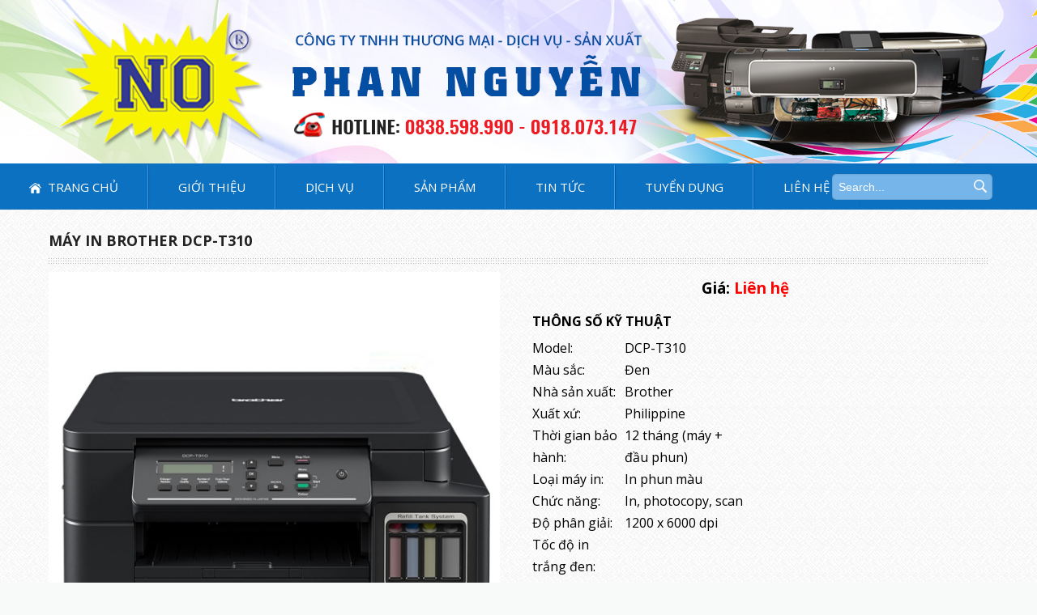

--- FILE ---
content_type: text/html; charset=utf-8
request_url: https://mucinphannguyen.com/index.php/san-pham/may-in/may-in-laser-mau/item/306-maay-in-brother-dcp-t310
body_size: 9178
content:

 


 





<!DOCTYPE html>
<html prefix="og: http://ogp.me/ns#" xmlns="http://www.w3.org/1999/xhtml" xml:lang="vi-vn" lang="vi-vn" >
<head>
	<base href="https://mucinphannguyen.com/index.php/san-pham/may-in/may-in-laser-mau/item/306-maay-in-brother-dcp-t310" />
	<meta http-equiv="content-type" content="text/html; charset=utf-8" />
	<meta name="title" content="MÁY IN BROTHER DCP-T310" />
	<meta name="author" content="mực in phan nguyễn" />
	<meta property="og:url" content="https://mucinphannguyen.com/index.php/san-pham/may-in/may-in-laser-mau/item/306-maay-in-brother-dcp-t310" />
	<meta property="og:title" content="MÁY IN BROTHER DCP-T310" />
	<meta property="og:type" content="article" />
	<meta property="og:image" content="https://mucinphannguyen.com/media/k2/items/cache/9911ecbea07a30e7c89fdadbe8a058e8_M.jpg" />
	<meta name="image" content="https://mucinphannguyen.com/media/k2/items/cache/9911ecbea07a30e7c89fdadbe8a058e8_M.jpg" />
	<meta property="og:description" content="Giá: Liên hệ THÔNG SỐ KỸ THUẬT Model: DCP-T310 Màu sắc: Đen Nhà sản xuất: Brother Xuất xứ: Philippine Thời gian bảo hành: 12 tháng (máy + đầu phun) Lo..." />
	<meta name="description" content="Giá: Liên hệ THÔNG SỐ KỸ THUẬT Model: DCP-T310 Màu sắc: Đen Nhà sản xuất: Brother Xuất xứ: Philippine Thời gian bảo hành: 12 tháng (máy + đầu phun) Lo..." />
	<meta name="generator" content="Joomla! - Open Source Content Management" />
	<title>MÁY IN BROTHER DCP-T310</title>
	<link href="https://mucinphannguyen.com/index.php/component/search/?Itemid=135&amp;id=306:maay-in-brother-dcp-t310&amp;format=opensearch" rel="search" title="Tìm kiếm Phan Nguyễn" type="application/opensearchdescription+xml" />
	<link href="/templates/joomlage0071-simplex/favicon.ico" rel="shortcut icon" type="image/vnd.microsoft.icon" />
	<link href="/media/k2/assets/css/magnific-popup.css?v2.7.1" rel="stylesheet" type="text/css" />
	<link href="/media/k2/assets/css/k2.fonts.css?v2.7.1" rel="stylesheet" type="text/css" />
	<link href="/components/com_k2/css/k2.css?v2.7.1" rel="stylesheet" type="text/css" />
	<link href="https://mucinphannguyen.com/modules/mod_zt_visitor_counter/assets/css/zt_visitor_counter.css" rel="stylesheet" type="text/css" />
	<link href="https://mucinphannguyen.com/modules/mod_zt_visitor_counter/assets/digit/-1.css" rel="stylesheet" type="text/css" />
	<link href="https://mucinphannguyen.com/modules/mod_zt_visitor_counter/assets/style/-1.css" rel="stylesheet" type="text/css" />
	<script src="/media/jui/js/jquery.min.js" type="text/javascript"></script>
	<script src="/media/jui/js/jquery-noconflict.js" type="text/javascript"></script>
	<script src="/media/jui/js/jquery-migrate.min.js" type="text/javascript"></script>
	<script src="/media/k2/assets/js/jquery.magnific-popup.min.js?v2.7.1" type="text/javascript"></script>
	<script src="/media/k2/assets/js/k2.frontend.js?v2.7.1&amp;sitepath=/" type="text/javascript"></script>
	<script src="/media/system/js/mootools-core.js" type="text/javascript"></script>
	<script src="/media/system/js/core.js" type="text/javascript"></script>
	<script src="/media/system/js/mootools-more.js" type="text/javascript"></script>
	<script src="/media/system/js/html5fallback.js" type="text/javascript"></script>
	<script src="/media/jui/js/bootstrap.min.js" type="text/javascript"></script>
	<style>
                            .ztvc-visitor-counter {
                                width: 100%;
                            }
                    </style>

   

<link rel="stylesheet" href="/templates/system/css/system.css" type="text/css" />
<link rel="stylesheet" href="/templates/joomlage0071-simplex/css/reset.css" type="text/css" />
<link rel="stylesheet" href="/templates/joomlage0071-simplex/css/typo.css" type="text/css" />
<link rel="stylesheet" href="/templates/joomlage0071-simplex/css/bootstrap.css" type="text/css" />
<link rel="stylesheet" href="/templates/joomlage0071-simplex/css/template.css" type="text/css" />
<link rel="stylesheet" href="/templates/joomlage0071-simplex/css/nexus.css" type="text/css" />


<meta name="viewport" content="width=device-width, initial-scale=1, maximum-scale=1"/>
<link rel="stylesheet" href="/templates/joomlage0071-simplex/css/responsive-nav.css" type="text/css" />
<link rel="stylesheet" href="/templates/joomlage0071-simplex/css/responsive-nav-style.css" type="text/css" />
<link rel="stylesheet" href="/templates/joomlage0071-simplex/css/responsive.css" type="text/css" />


<link rel="stylesheet" type="text/css" href="http://fonts.googleapis.com/css?family=Open Sans:300,400" /> <link rel="stylesheet" type="text/css" href="http://fonts.googleapis.com/css?family=Oswald:300,400" /> 
<style type="text/css">

/*-------------------------------------------------------------*/
/*---------------Start Global Parmameters Styling--------------*/
/*-------------------------------------------------------------*/

/*--Set Template Width--*/
.wrapper960{width:1170px;}

@media only screen and (min-width: 960px) and (max-width: 1170px) {
.wrapper960 {width:960px !important;}
}

/*--Set Body Color--*/ 
body{background-color:#f8f9f9;}

/*--Set Blockholder Padding--*/ 
.block_holder{padding:5px }

/*--Body font size--*/
body{font-size: 13px}

/* Fonts Selected */
body, input, button, select, textarea {font-family:Open Sans }
h2{font-family:Open Sans }
.module h3, .module_menu h3{font-family:Open Sans; }
#hornav{font-family:Open Sans }
.logo-text a{font-family:Oswald !important;}

/*-------------------------------------------------------------*/
/*----------------------Buttons Styling------------------------*/
/*-------------------------------------------------------------*/
/*--Styles Button Color--*/
.content_vote .btn, .btn.dropdown-toggle, .pager.pagenav a, .pager a, 
.btn-primary, span.content_vote input.btn, .btn,
.input-append .add-on, .input-prepend .add-on,
.btn.active, .btn:active, .btn:hover,.pagination ul,.readmore a.btn{background-color: #5f4769; border-color: #5f4769; }

#main span.content_vote input.btn{background-color: #5f4769 !important;}

/*buttons text, icons carets color styling*/
#main a.btn, #main a:hover.btn, button.btn, .pagenav, #main a.pagenav, #main a:hover.pagenav, #main ul.pager li.previous a, #main ul.pager li.next a, i, span.content_vote input.btn{color: #ffffff !important;}
.caret{border-top: 4px solid #ffffff !important;}
#main div#editor-xtd-buttons.btn-toolbar div.btn-toolbar a.btn,span.add-on{color: #ffffff !important; background-color: #5f4769 !important;}

.dropdown-menu li > a:hover,
.dropdown-menu li > a:focus,
.dropdown-submenu:hover > a {background-color: #5f4769 !important;}

/*--Print/Email Button Group Styling--*/
.btn-group a.btn, .btn-group > .btn, .btn-group > .dropdown-menu{background-color: #ededed !important; border-color: #ededed !important;}

/*--Print/Email Button Group icons,caret,text color styling--*/
div.btn-group a.btn i,div.btn-group ul.dropdown-menu li a i, #main div.btn-group ul.dropdown-menu li a, #main div.btn-group ul.dropdown-menu li a:hover{color: #8c8c8c !important;}
div.btn-group a.btn span.caret{border-top: 4px solid #8c8c8c !important;}
div.btn-group a.btn span.icon-cog{color: #8c8c8c !important;}

/*-------------------------------------------------------------*/
/*--------------------End Buttons Styling----------------------*/
/*-------------------------------------------------------------*/

/*--Input Boxes Styling - background color and text color--*/
.form-search input, .form-search textarea, .form-search select, 
.form-search .help-inline, .form-search .uneditable-input, 
.form-search .input-prepend, .form-search .input-append, 
.form-inline input, .form-inline textarea, .form-inline select, 
.form-inline .help-inline, .form-inline .uneditable-input,  
.form-horizontal input, .form-horizontal textarea, 
.form-horizontal select, .form-horizontal .help-inline, 
.form-horizontal .uneditable-input, .form-horizontal .input-prepend, 
.form-horizontal .input-append
{background-color:#f5f5f5 !important; border-color: #f5f5f5 !important; color: #000000 !important;}


/*--Tags Styling - background color and text color--*/
div.tags span a.label {background-color: #000000 !important;}
#main div.tags span a.label{color: #ffffff !important;}


/*-------------------------------------------------------------*/
/*---------------End Global Parmameters Styling----------------*/
/*-------------------------------------------------------------*/



/*--Load script to convert hex color to rgba--*/ 

/*-------------------------------------------------------------*/
/*------------Start Header Block Parmameters Styling-----------*/
/*-------------------------------------------------------------*/
/*--Header Container background color and Opacity setting--*/

/*--Header container, logo/menu responsive container, container social mobile set color--*/
#container_header.container, #container_logo_menu_mobile, #container_social_mobile{
    background-color: #0d71c1;
    background-color: rgba(13,113,193);
}

/*--Header Wrapper background color and Opacity setting--*/

#header.block_holder{
    background-color: #0d71c1;
    background-color: rgba(13,113,193);
}


/*--Header Margins--*/
#header.block_holder{margin-left:0px}
#header.block_holder{margin-right:0px}



/*-----------------------Search Styling-------------------------------*/ 
/*--search background color-- */
#search input#mod-search-searchword.inputbox, #mobile_search .inputbox{background-color: #75b5e9 !important;}

/*--search text color-- */
#search input#mod-search-searchword.inputbox, #mobile_search .inputbox{color: #ffffff !important;}

/*--search box positioning-- */
#search{top: 215px}
#search{right: 0px}
/*---------------------End Search Styling ----------------------------*/

/*----------------Social Icons Color Styling -----------*/ 
	
	/*--Social Icons Color dark--*/ 
	#social ul li a{background-position: 0px -40px;}
	/*--------------End Social Icons Styling --------------*/


/*---------------------Header Custom Module Styling------------------------*/ 

/*--header custom module text color-- */
#custom{color: #ffffff}

/*--header custom module links colors-- */
#custom a{color: #ffffff}
#custom a:hover{color: #ffffff}

/*--header custom module positioning-- */
#custom{top: 105px}
#custom{right: 0px}

/*--------------------End Header Custom Module Styling---------------------*/

/*-------------------------------------------------------------*/
/*------------End Header Block Parmameters Styling-------------*/
/*-------------------------------------------------------------*/

/*-----------------------------------------------------------------*/
/*--------------------------Start Logo Styling---------------------*/
/*-----------------------------------------------------------------*/
/*--Set Logo Image position and locate logo image file--*/ 
#logo{left:0px}
#logo{top:0px}

h1.logo a {background: url(/images/logo.jpg) no-repeat; z-index:1;}
/*--End Set Logo Image position and locate logo image file--*/ 

/*--Text Colors for Logo and Slogan--*/ 
h1.logo-text a {color: #ffffff }
p.site-slogan {color: #ffffff }
/*-----------------------------------------------------------------*/
/*------------------------End Logo Styling-------------------------*/
/*-----------------------------------------------------------------*/

/*-----------------------------------------------------------------*/
/*--------------------------Start Menu Styling---------------------*/
/*-----------------------------------------------------------------*/
/*--Hornav Ul text color and dropdown background color and hornav hover color--*/
#hornav ul li a{color: #ffffff }
#subMenusContainer ul, #subMenusContainer ol{background-color: #0d71c1}
#subMenusContainer ul, #subMenusContainer ol{border:1px solid #0d71c1}

#hornav li.active, #hornav li.visited, #hornav li:hover {background-color: #0d71c1 }
#hornav li.active a, #hornav li.visited a, #hornav li:hover a {color: #ffffff}

/*--Hornav Bar Color-- */
#hornav {background-color: #0d71c1 }

/*--Hornav dropdown text color and text hover color-- */
#subMenusContainer a {color: #ffffff}
#subMenusContainer a:hover, #subMenusContainer a:focus, #subMenusContainer a.subMenuParentBtnFocused {color: #ffffff}


/*--Responsive Menu Toggle Switch-- Check to see if hornav hover color is white. If so then use Hover text color. Reason for this is the toggle requires
a background color other than white to show the menu image lines */
#nav-toggle {background-color: #0d71c1}

/*--Responsive Menu nav a background color-- */
#nav a{background-color: #0d71c1 }

/*--Responsive Menu nav a text color-- */
#nav a{color: #ffffff }
#nav a{background-color: #0d71c1 }

/*--Responsive Menu nav a sub menu item background color,link color,link hover color-- */
#nav ul ul a{color: #ffffff}
#nav ul ul a:hover{color: #ffffff}
#nav ul ul a{background-color: #0d71c1}

/*-----------------------------------------------------------------*/
/*--------------------------End Menu Styling-----------------------*/
/*-----------------------------------------------------------------*/

/*-----------------------------------------------------------------*/
/*-------------Start Slideshow Block Parmameters Styling-----------*/
/*-----------------------------------------------------------------*/
/*--Set Slideshow Module Block Container Image--*/

/*--Slideshow Container background color and Opacity setting--*/

#container_slideshow.container{
    background-color: #5f4769;
    background-color: rgba(95,71,105, 0.2 );
}


/*--Slideshow Navigation color and Opacity setting--*/

.nivo-controlNavHolder{
    background-color: #ffffff;
    background-color: rgba(255,255,255, 0.1 );
}

/*--Container padding--*/
#container_slideshow.container{padding-top:20px}
#container_slideshow.container{padding-bottom:0px}
/*-----------------------------------------------------------------*/
/*--------------End Slideshow Block Parmameters Styling------------*/
/*-----------------------------------------------------------------*/

/*-------------------------------------------------------------*/
/*--------Start Top Module Block Parmameters Styling--------*/
/*-------------------------------------------------------------*/
/*--Set Top Module Block Container Image--*/
/*--End Top Module Block Container Image--*/

/*--Top Module Block Color Styling--*/
/*--Container background color and Opacity setting--*/

#container_top_modules.container{
    background-color: #0d71c1;
    background-color: rgba(13,113,193);
}

/*--Wrapper background color and Opacity setting--*/

#top_modules.block_holder{
    background-color: #0d71c1;
    background-color: rgba(13,113,193);
}

/*--Container Text Color--*/
#top_modules{color:#ffffff !important; }

/*--Container Link Color--*/
#top_modules a{color:#ffffff !important; }

/*--Container Link Hover Color--*/
#top_modules a:hover{color:#ffffff !important; }

/*--Container Module Head Color--*/
#top_modules .module h3, #top_modules .module_menu h3{background-color:#ffffff; }

/*--Container Module Head Color On/Off--*/
#top_modules .module h3, #top_modules .module_menu h3{background-color: transparent !important; }

/*--Container Module Head Text Color--*/
#top_modules .module h3, #top_modules .module_menu h3{color:#ffffff !important; }

/*--Container Menu Link Color--*/
#top_modules .module ul.menu li a, #top_modules .module_menu ul.menu li a{color:#ffffff !important; }
#top_modules .module ul a, #top_modules .module_menu ul a{border-color:#ffffff !important; }

/*--Container Menu Link Hover Color--*/
#top_modules .module ul.menu li a:hover, #top_modules .module_menu ul.menu li a:hover{color:#ffffff !important; }
#top_modules .module ul a:hover, #top_modules .module_menu ul a:hover{border-color:#ffffff !important; }


/*--Container padding--*/
#container_top_modules.container{padding-top:20px}
#container_top_modules.container{padding-bottom:10px}

/*--Module Head padding--*/
#top_modules .module h3, #top_modules .module_menu h3{padding-left:0px}
#top_modules .module h3, #top_modules .module_menu h3{padding-right:0px}

/*-------------------------------------------------------------*/
/*---------End top Module Block Parmameters Styling---------*/
/*-------------------------------------------------------------*/


/*-------------------------------------------------------------*/
/*--------Start Main Content Block Parmameters Styling--------*/
/*-------------------------------------------------------------*/

/*--Main Container Block Color Styling--*/
/*--Container background color and Opacity setting--*/

#container_main.container{
    background-color: #ffffff;
    background-color: rgba(255,255,255);
}

/*--Wrapper background color and Opacity setting--*/

#main.block_holder{
    background-color: #ffffff;
    background-color: rgba(255,255,255);
}

/*--Article Title Color--*/ 
#content_full h2, #content_full h2 a:link, #content_full h2 a:visited, #content_full .content_header, #content_full .articleHead, #content_remainder h2, #content_remainder h2 a:link, #content_remainder h2 a:visited, #content_remainder .content_header, #content_remainder .articleHead{color: #222222 !important;  }

/*--Container Text Color--*/
#main, ul.breadcrumb li span{color:#000000 !important; }

/*--Container Link Color--*/
#main a, .module ul.breadcrumb li a, .module_menu ul.breadcrumb li a{color:#222222 !important; }

/*--Container Link Hover Color--*/
#main a:hover{color:#222222 !important; }

/*--Container Module Head Color--*/
#main .module h3, #main .module_menu h3{background-color:#ffffff; }

/*--Container Module Head Color On/Off--*/
.sidecol_block .module h3, .sidecol_block .module_menu h3, .contenttop .module h3, .contenttop .module_menu h3, .contentbottom .module h3, .contentbottom .module_menu h3{background-color: transparent !important; }

/*--Container Module Head Text Color--*/
.sidecol_block .module h3, .sidecol_block .module_menu h3, .contenttop .module h3, .contenttop .module_menu h3, .contentbottom .module h3, .contentbottom .module_menu h3{color:#222222 !important; }

/*--Container Menu Link Color--*/
#main .module ul.menu li a, #main .module_menu ul.menu li a{color:#5c5c5c !important; }
#main .module ul a, #main .module_menu ul a{border-color:#5c5c5c !important; }

/*--Container Menu Link Hover Color--*/
#main .module ul.menu li a:hover, #main .module_menu ul.menu li a:hover{color:#858585 !important; }
#main .module ul a:hover, #main .module_menu ul a:hover{border-color:#858585 !important; }

/*--Container padding--*/
#container_main.container{padding-top:40px}
#container_main.container{padding-bottom:0px}

/*--Module Head padding--*/
#main .module h3, #main .module_menu h3{padding-left:0px}
#main .module h3, #main .module_menu h3{padding-right:0px}

/*--Accordion Headings (background color set to #main wrapper color--*/
div#slide-contact.accordion div.accordion-group div.accordion-heading{background-color: #ffffff !important; } 

/*-------------------------------------------------------------*/
/*---------End Main Content Block Parmameters Styling---------*/
/*-------------------------------------------------------------*/


/*-------------------------------------------------------------*/
/*--------Start base Module Block Parmameters Styling--------*/
/*-------------------------------------------------------------*/
/*--Set base Module Block Container Image--*/
/*--End base Module Block Container Image--*/

/*--base Module Block Color Styling--*/
/*--Container background color and Opacity setting--*/

#container_base.container{
    background-color: #282d33;
    background-color: rgba(40,45,51, 1 );
}

/*--Wrapper background color and Opacity setting--*/

#base.block_holder{
    background-color: #282d33;
    background-color: rgba(40,45,51, 0 );
}

/*--Container Text Color--*/
#base{color:#cbcbcb !important;}

/*--Container Link Color--*/
#base a{color:#5c5c5c !important;}

/*--Container Link Hover Color--*/
#base a:hover{color:#5c5c5c !important; }

/*--Container Module Head Color--*/
#base .module h3, #base .module_menu h3{background-color:#ffffff; }

/*--Container Module Head Color On/Off--*/
#base .module h3, #base .module_menu h3{background-color: transparent !important; }

/*--Container Module Head Text Color--*/
#base .module h3, #base .module_menu h3{color:#d9d9d9; }

/*--Container Menu Link Color--*/
#base .module ul.menu li a, #base .module_menu ul.menu li a{color:#cbcbcb !important; }
#base .module ul a, #base .module_menu ul a{border-color:#cbcbcb !important; }

/*--Container Menu Link Hover Color--*/
#base .module ul.menu li a:hover, #base .module_menu ul.menu li a:hover{color:#cbcbcb !important;}
#base .module ul a:hover, #base .module_menu ul a:hover{border-color:#cbcbcb !important;}

/*--Container padding--*/
#container_base.container{padding-top:0px}
#container_base.container{padding-bottom:0px}

/*--Module Head padding--*/
#base .module h3, #base .module_menu h3{padding-left:0px}
#base .module h3, #base .module_menu h3{padding-right:0px}

/*-------------------------------------------------------------*/
/*---------End base Module Block Parmameters Styling---------*/
/*-------------------------------------------------------------*/


/*-----------------------------------------------------------------*/
/*--------Start Copright / Footer Block Parmameters Styling--------*/
/*-----------------------------------------------------------------*/

/*--Copright / Footer Block Color Styling--*/
/*--Container background color and Opacity setting--*/

#container_copyright_footermenu.container{
    background-color: #282d33;
    background-color: rgba(40,45,51,  );
}

/*--Wrapper background color and Opacity setting--*/

#copyright-footermenu.block_holder{
    background-color: #282d33;
    background-color: rgba(40,45,51,  );
}

/*--Container Text Color--*/
#copyright-footermenu{color:#ffffff !important; }

/*--Container Link Color--*/
#copyright-footermenu a{color:#ffffff !important; }

/*--Container Link Hover Color--*/
#copyright-footermenu a:hover{color:#ffffff !important; }

/*--Footer Menu Link Color--*/
#footermenu ul li a{color:#ffffff !important; }
#footermenu ul li a{border-color:#ffffff !important; }

/*--Footer Menu Link Hover Color--*/
#footermenu ul li a:hover{color:#ffffff !important;}
#footermenu ul li a:hover{border-color:#ffffff !important; }

/*--Container padding--*/
#container_copyright_footermenu.container{padding-top:0px}
#container_copyright_footermenu.container{padding-bottom:0px}
/*-----------------------------------------------------------------*/
/*--------End Copright / Footer Block Parmameters Styling--------*/
/*-----------------------------------------------------------------*/


/*------------------------------------------------------------------*/
/*----------Start Style Side Column and Content Layout Divs---------*/
/*------------------------------------------------------------------*/
/*--Get Side Column widths from Parameters--*/
#sidecol_a {width: 25% }
#sidecol_b {width: 25% }

/*--Check and see what modules are toggled on/off then take away columns width, margin and border values from overall width*/

/*Style Side Column A, Side Column B and Content Divs layout*/
	#sidecol_a {float:left;}
	#sidecol_b {float:left;}
	#content_remainder {float:left;}

/*Style Content, Side Column A, Side Column B Divs layout*/	
/*------------------------------------------------------------------*/
/*-----------End Style Side Column and Content Layout Divs----------*/
/*------------------------------------------------------------------*/

/*--Load Custom Css Styling--*/
</style>





	<style type="text/css">
    /* #Mobile (Landscape) */
    @media only screen and (max-width: 767px) {#container_bottom_modules{display:none !important}}
    </style>





<!-- Hornav Responsive Menu -->
<script type="text/javascript" src="/templates/joomlage0071-simplex/js/responsive-nav/responsive-nav.js" charset="utf-8"></script>


<!-- Hornav Dropdown -->
<script type="text/javascript" src="/templates/joomlage0071-simplex/js/dropdown.js" charset="utf-8"></script>
<script type="text/javascript" >
window.addEvent('domready', function() {
	var myMenu = new MenuMatic();
});
</script>

<!-- Scroll to Top -->
<script type="text/javascript">
var $k = jQuery.noConflict();
    $k(document).ready(function(){
 
        $k(window).scroll(function(){
            if ($k(this).scrollTop() > 500) {
                $k('.scrollup').fadeIn();
            } else {
                $k('.scrollup').fadeOut();
            }
        });
 
        $k('.scrollup').click(function(){
            $k("html, body").animate({ scrollTop: 0 }, 900);
            return false;
        });
 
    });
</script>
<link href="https://mucinphannguyen.com/templates/css/style.css" rel="stylesheet" type="text/css">
<link href="https://fonts.googleapis.com/css?family=Open+Sans:400,600,700" rel="stylesheet">
</head>


<body>
<a href="#" class="scrollup">Scroll</a>

<div id="container_header" class="container"><div class="wrapper960">
<div id="logo">
    <div class="logo_container">        
                <h1 class="logo"> <a href="/index.php" title=""><span>
           
          </span></a> </h1>
                </div>
</div>
<div id="hornav">
    
<ul class="menu" id="moomenu">
<li class="item-101"><a href="/index.php" ><img src="/images/ic-home.png" alt="Trang chủ" /><span class="image-title">Trang chủ</span> </a></li><li class="item-120 parent"><a href="/index.php/gioi-thieu" >Giới thiệu</a></li><li class="item-121 deeper parent"><a href="/index.php/dich-vu" >Dịch vụ</a><ul><li class="item-156"><a href="/index.php/dich-vu/nap-mac-may-in" >Nạp mực máy In</a></li><li class="item-157"><a href="/index.php/dich-vu/saa-may-in" >Sửa máy in giá rẻ</a></li><li class="item-158"><a href="/index.php/dich-vu/ha-tra-ka-thuat" >Hỗ trợ kỹ thuật</a></li></ul></li><li class="item-119 active deeper parent"><a href="/index.php/san-pham" >Sản phẩm</a><ul><li class="item-124 deeper parent"><a href="/index.php/san-pham/muc-in" >MỰC IN</a><ul><li class="item-125"><a href="/index.php/san-pham/muc-in/muc-in-may-hp" >Mực in máy HP</a></li><li class="item-126"><a href="/index.php/san-pham/muc-in/muc-in-may-canon" >Mực in máy Canon</a></li><li class="item-127"><a href="/index.php/san-pham/muc-in/muc-in-may-brother" >Mực in máy Brother</a></li><li class="item-128"><a href="/index.php/san-pham/muc-in/muc-in-may-xerox" >Mực in máy Xerox</a></li><li class="item-129"><a href="/index.php/san-pham/muc-in/muc-in-may-samsung" >Mực in máy Samsung</a></li><li class="item-130"><a href="/index.php/san-pham/muc-in/muc-in-may-panasonic" >Mực in máy Panasonic</a></li><li class="item-131"><a href="/index.php/san-pham/muc-in/muc-in-may-epson" >Mực in máy Epson</a></li><li class="item-132"><a href="/index.php/san-pham/muc-in/muc-in-may-photocopy" >Mực in máy Photocopy</a></li></ul></li><li class="item-133 active deeper parent"><a href="/index.php/san-pham/may-in" >MÁY IN</a><ul><li class="item-134"><a href="/index.php/san-pham/may-in/may-in-laser-trang-den" >Máy in laser trắng đen</a></li><li class="item-135 current active"><a href="/index.php/san-pham/may-in/may-in-laser-mau" >Máy in laser màu</a></li><li class="item-136"><a href="/index.php/san-pham/may-in/may-in-phun" >Máy in phun</a></li><li class="item-137"><a href="/index.php/san-pham/may-in/may-in-kim" >Máy in kim</a></li><li class="item-138"><a href="/index.php/san-pham/may-in/may-photocopy" >Máy Photocopy</a></li><li class="item-139"><a href="/index.php/san-pham/may-in/may-scan" >Máy Scan</a></li></ul></li><li class="item-140 deeper parent"><a href="/index.php/san-pham/muc-nap" >MỰC NẠP</a><ul><li class="item-141"><a href="/index.php/san-pham/muc-nap/muc-nap-laser-trang-den" >Mực nạp laser trắng đen</a></li><li class="item-142"><a href="/index.php/san-pham/muc-nap/muc-nap-laser-mau" >Mực nạp laser màu</a></li><li class="item-143"><a href="/index.php/san-pham/muc-nap/muc-nap-in-phun" >Mực nạp in phun</a></li><li class="item-144"><a href="/index.php/san-pham/muc-nap/muc-nap-photocopy" >Mực nạp photocopy</a></li></ul></li><li class="item-145"><a href="/index.php/san-pham/ribon-va-phu-kien" >RIBON VÀ PHỤ KIỆN</a></li><li class="item-146"><a href="/index.php/san-pham/hop-muc-thue" >HỘP MỰC THUÊ</a></li></ul></li><li class="item-122"><a href="/index.php/tin-tuc" >Tin tức</a></li><li class="item-155"><a href="/index.php/tuy-n-d-ng" >Tuyển dụng</a></li><li class="item-123"><a href="/index.php/lien-he" >Liên hệ</a></li></ul>
</div>
<div id ="header" class="block_holder">


<div class="clear"></div>  
	<div id="header_items">
        <div id="social">
            <ul>
            
            
            
            
            
            
            
            
            
            
            
            
            
            
                        </ul>
            </div>	
    

    <div id="search">
        <div class="search">
	<form action="/index.php/san-pham/may-in/may-in-laser-mau" method="post" class="form-inline">
		<label for="mod-search-searchword" class="element-invisible">Tìm kiếm...</label> <input name="searchword" id="mod-search-searchword" maxlength="200"  class="inputbox search-query" type="search" placeholder="Search..." />		<!-- <input type="hidden" name="task" value="search" /> -->
		<input id="custom_search" type="submit" name="search" value="">
		<input type="hidden" name="option" value="com_search" />
		<input type="hidden" name="Itemid" value="135" />
	</form>
</div>
    </div>
 

<div class="clear"></div>
</div>

</div></div></div>

<div id="container_logo_menu_mobile" class="container"><div class="wrapper960">
<div id ="logo_mobile">
      
	    <a href="/index.php"><img src=/templates/joomlage0071-simplex/images/logo_mobile.png alt='default_mobilelogo' /></a>
   
        </div>

<div id ="nav">
    
<ul class="menu" id="mobile">
<li class="item-101"><a href="/index.php" ><img src="/images/ic-home.png" alt="Trang chủ" /><span class="image-title">Trang chủ</span> </a></li><li class="item-120 parent"><a href="/index.php/gioi-thieu" >Giới thiệu</a></li><li class="item-121 deeper parent"><a href="/index.php/dich-vu" >Dịch vụ</a><ul><li class="item-156"><a href="/index.php/dich-vu/nap-mac-may-in" >Nạp mực máy In</a></li><li class="item-157"><a href="/index.php/dich-vu/saa-may-in" >Sửa máy in giá rẻ</a></li><li class="item-158"><a href="/index.php/dich-vu/ha-tra-ka-thuat" >Hỗ trợ kỹ thuật</a></li></ul></li><li class="item-119 active deeper parent"><a href="/index.php/san-pham" >Sản phẩm</a><ul><li class="item-124 deeper parent"><a href="/index.php/san-pham/muc-in" >MỰC IN</a><ul><li class="item-125"><a href="/index.php/san-pham/muc-in/muc-in-may-hp" >Mực in máy HP</a></li><li class="item-126"><a href="/index.php/san-pham/muc-in/muc-in-may-canon" >Mực in máy Canon</a></li><li class="item-127"><a href="/index.php/san-pham/muc-in/muc-in-may-brother" >Mực in máy Brother</a></li><li class="item-128"><a href="/index.php/san-pham/muc-in/muc-in-may-xerox" >Mực in máy Xerox</a></li><li class="item-129"><a href="/index.php/san-pham/muc-in/muc-in-may-samsung" >Mực in máy Samsung</a></li><li class="item-130"><a href="/index.php/san-pham/muc-in/muc-in-may-panasonic" >Mực in máy Panasonic</a></li><li class="item-131"><a href="/index.php/san-pham/muc-in/muc-in-may-epson" >Mực in máy Epson</a></li><li class="item-132"><a href="/index.php/san-pham/muc-in/muc-in-may-photocopy" >Mực in máy Photocopy</a></li></ul></li><li class="item-133 active deeper parent"><a href="/index.php/san-pham/may-in" >MÁY IN</a><ul><li class="item-134"><a href="/index.php/san-pham/may-in/may-in-laser-trang-den" >Máy in laser trắng đen</a></li><li class="item-135 current active"><a href="/index.php/san-pham/may-in/may-in-laser-mau" >Máy in laser màu</a></li><li class="item-136"><a href="/index.php/san-pham/may-in/may-in-phun" >Máy in phun</a></li><li class="item-137"><a href="/index.php/san-pham/may-in/may-in-kim" >Máy in kim</a></li><li class="item-138"><a href="/index.php/san-pham/may-in/may-photocopy" >Máy Photocopy</a></li><li class="item-139"><a href="/index.php/san-pham/may-in/may-scan" >Máy Scan</a></li></ul></li><li class="item-140 deeper parent"><a href="/index.php/san-pham/muc-nap" >MỰC NẠP</a><ul><li class="item-141"><a href="/index.php/san-pham/muc-nap/muc-nap-laser-trang-den" >Mực nạp laser trắng đen</a></li><li class="item-142"><a href="/index.php/san-pham/muc-nap/muc-nap-laser-mau" >Mực nạp laser màu</a></li><li class="item-143"><a href="/index.php/san-pham/muc-nap/muc-nap-in-phun" >Mực nạp in phun</a></li><li class="item-144"><a href="/index.php/san-pham/muc-nap/muc-nap-photocopy" >Mực nạp photocopy</a></li></ul></li><li class="item-145"><a href="/index.php/san-pham/ribon-va-phu-kien" >RIBON VÀ PHỤ KIỆN</a></li><li class="item-146"><a href="/index.php/san-pham/hop-muc-thue" >HỘP MỰC THUÊ</a></li></ul></li><li class="item-122"><a href="/index.php/tin-tuc" >Tin tức</a></li><li class="item-155"><a href="/index.php/tuy-n-d-ng" >Tuyển dụng</a></li><li class="item-123"><a href="/index.php/lien-he" >Liên hệ</a></li></ul>
</div>
<div class="clear"></div></div></div>

<div id="container_social_mobile" class="container"><div class="wrapper960">
<div id ="social_mobile" class="block_holder">  
	<div id="header_items">
        <div id="social">
            <ul>
            
            
            
            
            
            
            
            
            
            
            
            
            
            
                        </ul>
        </div>  

    <div id="mobile_search">
        <div class="search">
	<form action="/index.php/san-pham/may-in/may-in-laser-mau" method="post" class="form-inline">
		<label for="mod-search-searchword" class="element-invisible">Tìm kiếm...</label> <input name="searchword" id="mod-search-searchword" maxlength="200"  class="inputbox search-query" type="search" placeholder="Search..." />		<!-- <input type="hidden" name="task" value="search" /> -->
		<input id="custom_search" type="submit" name="search" value="">
		<input type="hidden" name="option" value="com_search" />
		<input type="hidden" name="Itemid" value="135" />
	</form>
</div>
    </div>


</div>

</div>
</div></div>



<div id="container_maincontent_bg">
<div id="container_main" class="container"><div class="wrapper960">
<!--Setting up Layout for MainContent and Side Columns. Check to see if modules are enabled or disabled in the sidecolumns-->

<div id ="main" class="block_holder">

<!--Side Columns Layout-->                          
       
    
<!--End Side Columns Layout-->

<!--Find Content width and show component area-->
<div id="content_full" class="side_margins">


 	<div class="maincontent">
            <div class="message">
                                    <div id="system-message-container">
	</div>

                            </div>
        

<!-- Start K2 Item Layout -->
<span id="startOfPageId306"></span>

<div id="k2Container" class="itemView">

	<!-- Plugins: BeforeDisplay -->
	
	<!-- K2 Plugins: K2BeforeDisplay -->
	
	<div class="itemHeader">

	
		<!-- Item title -->
	<h2 class="itemTitle">
		
		MÁY IN BROTHER DCP-T310
			</h2>
	
	
	</div>

	<!-- Plugins: AfterDisplayTitle -->
	
	<!-- K2 Plugins: K2AfterDisplayTitle -->
	
	
	
	<div class="itemBody">

		<!-- Plugins: BeforeDisplayContent -->
		
		<!-- K2 Plugins: K2BeforeDisplayContent -->
		
				<!-- Item Image -->
		<div class="itemImageBlock">
			<span class="itemImage">
				<a data-k2-modal="image" href="/media/k2/items/cache/9911ecbea07a30e7c89fdadbe8a058e8_XL.jpg" title="Click vào để xem hình ảnh">
					<img src="/media/k2/items/cache/9911ecbea07a30e7c89fdadbe8a058e8_L.jpg" alt="M&Aacute;Y IN BROTHER DCP-T310" style="width:600px; height:auto;" />
				</a>
			</span>

			
			
			<div class="clr"></div>
		</div>
		
					<div class="content-text">
				<!-- Item introtext -->
		<div class="itemIntroText">
			<p style="text-align: center;"><span style="font-size: 14pt; color: #000000;"><strong>Giá: <span style="color: #ff0000;">Liên hệ</span></strong></span></p>
		</div>
		
				<!-- Item fulltext -->
		<div class="itemFullText">
			
<p><span style="font-size: 12pt; color: #000000;"><strong>THÔNG SỐ KỸ THUẬT</strong></span></p>
<table class="productSpecification_table">
<tbody>
<tr>
<td class="title"><span style="font-size: 12pt;">Model:</span></td>
<td class="value"><span style="font-size: 12pt;">DCP-T310</span></td>
</tr>
<tr>
<td class="title"><span style="font-size: 12pt;">Màu sắc:</span></td>
<td class="value"><span style="font-size: 12pt;">Đen</span></td>
</tr>
<tr>
<td class="title"><span style="font-size: 12pt;">Nhà sản xuất:</span></td>
<td class="value"><span style="font-size: 12pt;">Brother</span></td>
</tr>
<tr>
<td class="title"><span style="font-size: 12pt;">Xuất xứ:</span></td>
<td class="value"><span style="font-size: 12pt;">Philippine</span></td>
</tr>
<tr>
<td class="title"><span style="font-size: 12pt;">Thời gian bảo hành:</span></td>
<td class="value"><span style="font-size: 12pt;">12 tháng (máy + đầu phun)</span></td>
</tr>
<tr>
<td class="title"><span style="font-size: 12pt;">Loại máy in:</span></td>
<td class="value"><span style="font-size: 12pt;">In phun màu</span></td>
</tr>
<tr>
<td class="title"><span style="font-size: 12pt;">Chức năng:</span></td>
<td class="value"><span style="font-size: 12pt;">In, photocopy, scan</span></td>
</tr>
<tr>
<td class="title"><span style="font-size: 12pt;">Độ phân giải:</span></td>
<td class="value"><span style="font-size: 12pt;">1200 x 6000 dpi</span></td>
</tr>
<tr>
<td class="title"><span style="font-size: 12pt;">Tốc độ in trắng đen:</span></td>
</tr>
</tbody>
</table>		</div>
		</div>
		
		
		<div class="clr"></div>

		
		
		<!-- Plugins: AfterDisplayContent -->
		
		<!-- K2 Plugins: K2AfterDisplayContent -->
		
		<div class="clr"></div>

	</div>

	
	
	
	
	
	
	<div class="clr"></div>

	
	
	
	<!-- Plugins: AfterDisplay -->
	
	<!-- K2 Plugins: K2AfterDisplay -->
	
	
	
		<div class="itemBackToTop">
		<a class="k2Anchor" href="/index.php/san-pham/may-in/may-in-laser-mau/item/306-maay-in-brother-dcp-t310#startOfPageId306">
			back to top		</a>
	</div>
	
	<div class="clr"></div>

</div>
<!-- End K2 Item Layout -->

<!-- JoomlaWorks "K2" (v2.7.1) | Learn more about K2 at http://getk2.org -->


	</div>

<!--Modules ContentBottom-->
            
<!--End Modules ContentBottom-->

</div>
<div class="clear"></div>




<!--End Content width and show component area-->
           
        
</div>
<div class="clear"></div>
</div></div>
</div>



<div id="container_bottom">
    <div class="bottom">
        		<div class="moduletable content-bottom abouts-home">
							<h3>Giới thiệu Mực in no</h3>
						

<div class="custom content-bottom abouts-home"  >
	<p><a href="/index.php/san-pham/may-in/may-in-laser-mau/item/53" rel="alternate">Thương hiệu mực in NO</a></p>
<p><a href="/index.php/san-pham/may-in/may-in-laser-mau/item/51" rel="alternate">Thế mạnh của mực in NO</a></p>
<p><a href="/index.php/san-pham/may-in/may-in-laser-mau/item/50" rel="alternate">Chính sách bảo mật</a></p></div>
		</div>
			<div class="moduletable content-bottom support">
							<h3>hỗ trợ khách hàng</h3>
						

<div class="custom content-bottom support"  >
	<p><a href="/index.php/san-pham/may-in/may-in-laser-mau/item/47" rel="alternate">Hướng dẫn mua hàng</a></p>
<p><a href="/index.php/san-pham/may-in/may-in-laser-mau/item/48" rel="alternate">Hướng dẫn thanh toán</a></p>
<p><a href="/index.php/san-pham/may-in/may-in-laser-mau/item/46" rel="alternate">Quy định Đổi trả - Bảo hành</a></p>
<p><a href="/index.php/san-pham/may-in/may-in-laser-mau/item/52" rel="alternate">Giao hàng tận nơi</a></p></div>
		</div>
			<div class="moduletable content-bottom time-work">
							<h3>Thời gian làm việc:</h3>
						

<div class="custom content-bottom time-work"  >
	<p>8h đến 17h00 từ thứ 2 đến thứ 6</p>
<p>Thứ 7 làm việc từ 8h đến 11h45</p>
<p>Chủ nhật và các ngày lễ nghỉ</p></div>
		</div>
			<div class="moduletable content-bottom visitors">
							<h3>Thống kê truy cập</h3>
						
<div id="ztvc-visitor-counter110" class="ztvc-visitor-counter  content-bottom visitors">

    <div class="ztvc-content-counter">

                            <div class="ztvc-left titles">
                <div class="ztvc-row" title=29/01/2026>Hôm nay:</div><div class="ztvc-row">Tuần này:</div><div class="ztvc-row">Tổng cộng:</div>            </div>
        
                    <div class="ztvc-left totals txt-right">
                <div class="ztvc-row">637</div><div class="ztvc-row">3336</div><div class="ztvc-row">1504974</div>            </div>
        
        <div class="clearfix"></div>
    </div>
    <hr class="ztvc-space">


    <div class="ztvc-copyright"><a href="http://www.zootemplate.com/" title="Visitor Counter" target="_blank">Visitor
            Counter</a></div>
</div>		</div>
	
    </div>
</div>

<div id="container_base_modules_bg">
<div id="container_base" class="container"><div class="wrapper960">

<div id ="base" class="block_holder">

										<div id="wrapper_base-1" class="block_holder_margin">
						 
						<div class="base-1" style="width:100%;"><div class="module_margin">
		<div class="module address-footer">
			<div class="module_padding">
					
									<div class="module_header"><div>
					<h3>CÔNG TY TNHH TM DV SX PHAN NGUYỄN</h3>
				</div></div>
								<div class="module_content">
				

<div class="custom address-footer"  >
	<p><img src="/images/icon-map.png" alt="" />    <span style="font-size: 15px;">Địa chỉ: 14 Lô 9 Hưng Phú, Phường Chánh Hưng.</span></p>
<p> </p>
<p><img src="/images/icon-phone.png" alt="" />   <span style="font-size: 15px;">Điện thoại: 028.3859.8990</span></p>
<p> </p>
<p><img src="/images/icone-email.png" alt="" />   sales<span style="font-size: 15px;">@mucinphannguyen.com</span></p></div>
				</div> 
			</div>
		</div>
	
		<div class="module dinh-huong">
			<div class="module_padding">
					
									<div class="module_header"><div>
					<h3>Định hướng</h3>
				</div></div>
								<div class="module_content">
				
<ul class="menu dinh-huong">
<li class="item-101"><a href="/index.php" ><img src="/images/ic-home.png" alt="Trang chủ" /><span class="image-title">Trang chủ</span> </a></li><li class="item-120 parent"><a href="/index.php/gioi-thieu" >Giới thiệu</a></li><li class="item-121 parent"><a href="/index.php/dich-vu" >Dịch vụ</a></li><li class="item-119 active parent"><a href="/index.php/san-pham" >Sản phẩm</a></li><li class="item-122"><a href="/index.php/tin-tuc" >Tin tức</a></li><li class="item-155"><a href="/index.php/tuy-n-d-ng" >Tuyển dụng</a></li><li class="item-123"><a href="/index.php/lien-he" >Liên hệ</a></li></ul>
				</div> 
			</div>
		</div>
	
		<div class="module maps">
			<div class="module_padding">
					
									<div class="module_header"><div>
					<h3>sơ đồ đường đi</h3>
				</div></div>
								<div class="module_content">
				

<div class="custom maps"  >
	<p> </p>
<p><iframe style="border: 0;" src="https://www.google.com/maps/embed?pb=!1m14!1m8!1m3!1d3919.847502606048!2d106.6650368!3d10.746234!3m2!1i1024!2i768!4f13.1!3m3!1m2!1s0x31752e57d1a3928b%3A0x8daa965604695077!2zMTQgTG8gOSBIxrBuZyBQaMO6LCBwaMaw4budbmcgMTAsIFF14bqtbiA4LCBI4buTIENow60gTWluaCwgVmnhu4d0IE5hbQ!5e0!3m2!1svi!2s!4v1488512791586" width="100%" height="260" frameborder="0" allowfullscreen="allowfullscreen"></iframe></p></div>
				</div> 
			</div>
		</div>
	</div></div>							<div class="clear"></div>
    </div>		
    					

<div class="clear"></div>
</div></div></div></div>


<div id="container_copyright_footermenu" class="container"><div class="wrapper960">

<div id ="copyright-footermenu" class="block_holder">
	<div id="copyright" class="module_margin"><div class="block_holder_margin">
		<p>Design by LTC</p>
	</div></div>
<div class="clear"></div>
</div>
</div></div>



    <script type="text/javascript">
      var navigation = responsiveNav("#nav", {
        animate: true,        // Boolean: Use CSS3 transitions, true or false
        transition: 800,      // Integer: Speed of the transition, in milliseconds
        label: "Menu",        // String: Label for the navigation toggle
        insert: "before",      // String: Insert the toggle before or after the navigation
        customToggle: "",     // Selector: Specify the ID of a custom toggle
        openPos: "relative",  // String: Position of the opened nav, relative or static
        jsClass: "js",        // String: 'JS enabled' class which is added to <html prefix="og: http://ogp.me/ns#"> el
        init: function(){},   // Function: Init callback
        open: function(){},   // Function: Open callback
        close: function(){}   // Function: Close callback
      });
    </script>
</body> 
</html>

--- FILE ---
content_type: text/css
request_url: https://mucinphannguyen.com/templates/joomlage0071-simplex/css/template.css
body_size: 2779
content:
@import url("jstuff.css");

body {
width: 100%;
}

#content100 {float:left;}
#header_items {width: 100%;}
#header.block_holder, #slideshow.block_holder, #footermenu.block_holder {padding:0;}
.module_margin, .maincontent, .side_margins {margin:5px;}


.top-1, .top-2, .contenttop, .contentbottom, .bottom-1, .bottom-2, .base-1, .base-2  {float: left;}
.block_holder {padding:0px;}

/*--Framework Classes--*/
.block_holder {}

.container {
	width:100%; 
}

.container_bg {
  width:100%; 
}

.wrapper960 {
	width:960px; 
	margin:0 auto; 
}

.clear {
	clear:both;
}
.menu{}

#content_full {
}

/*--Header Div--*/
#header {
	position:relative;
}

/*  */
#search {
	height:20px;
	position:absolute;
	z-index:10;
}
#search form {
	margin:0;
}
#search .inputbox {
border:medium none;
height:19px;
margin:0;
padding:3px 5px 3px 4px;
width:165px;
}
#search form .search label{
	display: none;
}

/* Custom Module (located in the header) */
#custom {
    padding: 3px;
    position: absolute;
    z-index: 10;
    top:105px;
    right:0px;
}

#custom p, #custom .module_margin{
    margin:0px;
}


/*--Logo & Slogan Layout--*/
#logo {
	position:absolute;
}
.logo_container {
	margin: 0px; 
}
h1.logo {
	margin:0; 
	padding:0; 
}
h1.logo a {
	display:block; 
	position:relative; 
	z-index:0; 
	width:100%; 
	background: url(../images/logo.png) no-repeat; z-index:1;
}
h1.logo-text {
	padding:0; 
}
h1.logo-text a {
	white-space:nowrap; 
	outline:none; 
	position:relative; 
	text-decoration:none; 
	width:100%;
}
p.site-slogan {
	padding:0; 
	position:relative; 
	white-space:nowrap;
}

/*-----------------------------------------------------------------------------------*/
/* Social Media */
/*-----------------------------------------------------------------------------------*/

#social {
  padding:0;
  right: 0px;
  top: 0px;
  z-index: 1;
  position: absolute;
}
#social ul{
  list-style: none;
  margin: 0 0 0px 0;
  float: right;
}
#social ul li{
  display:block;
  float: left;
  margin:0;
  padding:0 0 0px 0;
}
#social ul li a{
  display:block;
  width:40px;
  height:40px;
  text-indent:-9999px;
  background-position: 0px -40px;
  background-repeat: no-repeat;
  opacity: 0.6;
  padding-bottom: 1px;
}
#social ul li a{
  opacity: 1;
}
#social a:hover{
  background-position: 0px -40px !important;
  opacity: 1;
  -webkit-transition-duration: 0.5s;
  -moz-transition-duration: 0.5s;
  -o-transition-duration: 0.5s;
  -ms-transition-duration: 0.5s;
  transition-duration: 0.5s;
  -webkit-transition-property: background-color;
  -moz-transition-property: background-color;
  -o-transition-property: background-color;
  -ms-transition-property: background-color;
  transition-property: background-color;
}
.social-facebook a { background: url(../images/social/facebook.png) no-repeat 50% 50% }
.social-facebook a:hover { background-color: #3b5998 }
.social-twitter a { background: url(../images/social/twitter.png) no-repeat 50% 50% }
.social-twitter a:hover { background-color: #48c4d2 }
.social-googleplus a { background: url(../images/social/googleplus.png) no-repeat 50% 50% }
.social-googleplus a:hover { background-color: #d94a39 }
.social-youtube a { background: url(../images/social/youtube.png) no-repeat 50% 50% }
.social-youtube a:hover { background-color: #f45750 }
.social-pinterest a { background: url(../images/social/pinterest.png) no-repeat 50% 50% }
.social-pinterest a:hover { background-color: #cb2027 }
.social-dribbble a { background: url(../images/social/dribbble.png) no-repeat 50% 50% }
.social-dribbble a:hover { background-color: #ef5b92 }
.social-flickr a { background: url(../images/social/flickr.png) no-repeat 50% 50% }
.social-flickr a:hover { background-color: #f1628b }
.social-skype a { background: url(../images/social/skype.png) no-repeat 50% 50% }
.social-skype a:hover { background-color: #18b7f1 }
.social-digg a { background: url(../images/social/digg.png) no-repeat 50% 50% }
.social-digg a:hover { background-color: #2882c6 }
.social-linkedin a { background: url(../images/social/linkedin.png) no-repeat 50% 50% }
.social-linkedin a:hover { background-color: #71b2d0 }
.social-vimeo a { background: url(../images/social/vimeo.png) no-repeat 50% 50% }
.social-vimeo a:hover { background-color: #62a0ad }
.social-yahoo a { background: url(../images/social/yahoo.png) no-repeat 50% 50% }
.social-yahoo a:hover { background-color: #ab64bc }
.social-tumblr a { background: url(../images/social/tumblr.png) no-repeat 50% 50% }
.social-tumblr a:hover { background-color: #3a5976 }
.social-deviantart a { background: url(../images/social/deviantart.png) no-repeat 50% 50% }
.social-deviantart a:hover { background-color: #d0de21 }
.social-delicious a { background: url(../images/social/delicious.png) no-repeat 50% 50% }
.social-delicious a:hover { background-color: #3274d1 }
.social-rss a { background: url(../images/social/rss.png) no-repeat 50% 50% }
.social-rss a:hover { background-color: #fe9900 }

/*-----  End of Social Media  ------*/
	
/*--Breadcrumb Divs--*/	
#breadcrumb .module_padding {
	padding:0px;
}

/*--Main Content and Side Columns Divs--*/
#main {
}

#sidecol_a, #sidecol_b {
height:100%;
} 

/*--Bottom Modules Divs--*/
#bottom_modules {
 }

/*--Base Modules and footer Divs --*/	

 #copyright {
  text-align: center;
  clear: both;
 }
 
 #copyright a {
 color:#bbb;
 text-decoration:none;
 }
 
  #copyright.module_margin {
 	margin:0px !important;
 }

 div#footermenu.block_holder div.module_margin{margin:0px !important;}

/* Module Styling */
.module h3, .module_menu h3 {
	padding:0; 
	margin:0;
}
.module p, .module_menu p {
	margin:0;
}
.module_padding {
	height:100%;
	padding:5px;
}
.module_content {
	padding:5px 0;
}
#sidecol .module {
	margin-bottom:10px;
}

/* Module Styling - Menus */
.module ul, .module_menu ul {
	list-style-type: none;
}
.module ul a, .module_menu ul a {
	display:block;
	text-decoration: none;
}

#breadcrumb-1, #footer-1, #footer-2, #footer-3 {
	float: left; 
	width:100%;
}
 
 
/** Hornav **/
#hornav {float:left; width:100%;}
#hornav ul {margin:0;}
#hornav a span {cursor:pointer; display:block;}
#hornav li{list-style:none outside none; position:relative; text-indent:0;}
#hornav li li a span, #hornav li li a:hover span {}
#hornav a:hover {cursor:pointer; display:block; text-decoration:none;}
#hornav a span{cursor:pointer; display:inline-block;padding-left: 8px;}
#hornav li ul li, #hornav li ul li ul li {margin-top: 0px;}

/* Hornav - Parent Styling */ 
#hornav ul a, #hornav ul ul a, #hornav .separator {white-space:nowrap; margin:0; margin-bottom:3px; cursor:pointer;}
#hornav li, #hornav li li {float:left; z-index: 10;}
#hornav ul a, #hornav .separator {display:block; padding: 16px 22px; text-decoration: none; z-index: 9999; margin-bottom: 0px /*dropdown gap*/;}
#hornav li:hover {}
#hornav ul ul a {display:block; line-height:20px; padding: 1px 10px; text-decoration: none; z-index: 9999; border:none;}

/* Hornav - Child Styling */
#hornav li li a, #hornav li li.active a, #hornav li li.visited a {color:#555555 !important; text-transform: none;}
#hornav li li a, #hornav li li a:hover, #hornav li li.active a, #hornav li.active ul li a {background:none !important;}

/* Hornav - Child Block Styling */
#hornav li li, #hornav li li li {clear:left; float:left; margin:0; padding: 2px 0px 4px !important; white-space: nowrap; z-index: 9999 !important;}
#hornav li li:last-child, #hornav li li li:last-child {background:none !important;}

/* Hornav - Dropdown Block Styling */
#hornav ul li ul{  
height:auto;  left:-999em;  margin:0;  padding:5px;  position:absolute; z-index:99999 !important;}

/* Hornav - Image 16*16 Styling */
#hornav ul li ul img {padding:3px 6px 3px 0px;}

/* Hornav - Sub-Child Block Styling */
#hornav li ul li ul {height:auto; left:-999em; margin:0; padding:5px; position:absolute; top:0;}

/* Hornav - General */
#hornav li:hover ul ul, #hornav li:hover ul ul ul, #hornav li:hover ul ul ul ul, #hornav li.iehover ul ul, #hornav li.iehover ul ul ul, #hornav li.iehover ul ul ul ul {left: -999em;}
#hornav li:hover ul, #hornav li li:hover ul, #hornav li li li:hover ul, #hornav li li li li:hover ul, #hornav li.iehover ul, #hornav li li.iehover ul, #hornav li li li.iehover ul, #hornav li li li li.iehover ul {left:0; z-index:99999 !important;}
#hornav li li, #hornav li li li {min-width: 180px;}
#hornav li ul li ul {margin-left: 187px;}
#hornav .menu li:first-child, .module .latestnews li:first-child {margin-top: 0 !important;}
#menu li li.parent {cursor: pointer !important;}
#hornav li:hover {left:0; z-index:5001 !important;}
#hornav ul li ul {margin-top: 0px;}


/* MenuMatic *//* Just sub menu links */
#subMenusContainer a, #hornav li li a{text-align:left}
  
/* ----[ OLs ULs, LIs, and DIVs ]----*//* Submenu Outer Wrapper - each submenu is inside a div with this class - javascript users only */
.smOW{display:none; position: absolute; overflow:hidden; padding:0 2px; margin:0 0 0 -2px}
  
/* All ULs and OLs */
#subMenusContainer ul, #subMenusContainer ol {padding: 0; margin: 0; list-style: none; line-height: 1em; min-width:170px}
  
/* All submenu OLs and ULs */
#subMenusContainer ul, #subMenusContainer ol{-moz-border-radius: 4px; -webkit-border-radius: 4px; border-radius:4px; border:1px solid #ddd; left:0; padding-bottom:5px}
#subMenusContainer li{list-style: none; background: none}
#subMenusContainer{display:block; position:absolute; top:7px; left:0; width:100%; height:0; overflow:visible; z-index:1000000000}

/** Top Menu **/
#topmenu {
	position:absolute;
	z-index:3;
}
#topmenu ul li{
    float: left;
    list-style:none;
}
#topmenu ul li a {
	display:block;
	text-decoration: none;
}

/** Footer Menu **/
#footermenu {
}
#footermenu ul li{
    display: inline-block;
}
#footermenu ul li a {
    display: block;
	text-decoration: none;
}
#footermenu ul li:last-child a {
	border:none;
}

/** Scroll to Top **/
.scrollup{
    width:40px;
    height:40px;
    border-radius:50%;
    position:fixed;
    bottom:70px;
    right:25px;
    display:none;
    text-indent:-9999px;
    background: url(../images/scroll.png) no-repeat;
    background-color: #000000;
    z-index:1000;
    opacity:0.7;
}

/** Login Module **/
.userdata{margin-top: 10px;}

--- FILE ---
content_type: text/css
request_url: https://mucinphannguyen.com/templates/joomlage0071-simplex/css/nexus.css
body_size: 3758
content:
body {
	line-height:200%;
	color:#000000;
}

.wrapper960 {}

/*H2 Header styling*/
h2, h2 a:link, h2 a:visited, .content_header, .articleHead{
	font-weight: 100;
	font-size: 25px;
    line-height: 34px;
	margin: 0px 0 10px !important;
    padding: 0px 0px 12px;
}

/*H2 Header styling background color, image, border etc if required*/
h2, .items-row h2, .cols-2 h2, .row-0 h2 {
    background-image: url("../images/modhead.png");
    background-position: left bottom;
    background-repeat: repeat-x;
}

a {
	color:#ffffff;
}
a:hover {
	color:#F5F5F5;
}

/* ----[ CONTAINER DIVS ]----*/
#container_header {height: 240px;}
#container_logo_menu_mobile{display:none;}
#container_social_mobile{display:none;}
#container_hornav_mobile{display:none;}
#container_slideshow{padding-bottom:0px;}
#container_slideshow_bottom{}
#container_breadcrumb{}
#container_top_modules{}
#container_main{}
#container_bottom_modules{}
#container_base {}	
#container_copyright_footermenu{}	

/* ----[ WRAPPER DIVS ]----*/
#header {}
#container_slideshow .wrapper960{width: 100%;}
#slideshow.block_holder{}
#breadcrumb {}
#top_modules{}
#main.block_holder{margin:0px;}
#bottom_modules{}
#base{}
#copyright-footermenu{}
#container_spacer1 .wrapper960 {height:5px;}
#container_spacer2 .wrapper960 {height:5px;}
#copyright{}


/* ----[ WRAPPER DIVS FOR SMALL MOBILE DEVICES]----*/
#hornav_mobile{}
#social_mobile {
    padding: 0;
    right: 0;
    top: 0;
    z-index: 1;
}


/* ----[ HEADER ]----*/
#header_items {
}

#logo {
	position:absolute;
}

/* Logo */
.logo_container {
	width:288px; 
	top:0px; 
	left:0px; 
}
.logo_container, h1.logo, h1.logo a {
	height:80px;
}

h1.logo-text {
    text-align: left;
    margin-top: 20px;
	margin-bottom: 0px;
}

h1.logo-text a {
    font-size: 50px !important;
    font-weight: normal;
    left: 0;
    top: 0px;
}

p.site-slogan {
    font-size: 10px;
    left: 3px;
    letter-spacing: 1px;
    text-align: left;
    top: 12px;
    font-weight: normal;
    text-transform: uppercase;
}

/* Search */
#search {
    border-radius: 5px 5px 5px 5px;
    height: 27px;
    right: 0px;
    top: 58px;
}


#search .inputbox {
    color: #888888;
    font: 14px Arial,Helvetica,sans-serif;
    height: auto;
    padding: 10px;
    -webkit-box-shadow: inset 0px 0px 2px 0px rgba(0,0,0,0.30);
    -moz-box-shadow: inset 0px 0px 2px 0px rgba(0,0,0,0.30);
    box-shadow: inset 0px 0px 2px 0px rgba(0,0,0,0.30);
}

/* Social Media */
#social{
    right: 0;
}

/* ----[ MENUS ]----*/
/* Topmenu */
#topmenu {
	background-color:#bbb;
	color:#FFFFFF;
	width:950px;
	top:0px;
	left:0px;
}
#topmenu ul li{
    padding:5px 0;
}
#topmenu ul li a {
	padding: 0px 10px;
}

#topmenu ul li a {
	border-right:1px solid #d2d2d2;
}
#topmenu ul li:last-child a {
	border:none;
}

/* Hornav */
#hornav {
    box-shadow: 0 5px 7px -7px #848484;
    border-radius: 5px 5px 5px 5px;
    clear: both;
    float: left;
    height: 70px;
    left: 0;
    position: absolute;
    top: 140px;
    width: 100%;
}

/* hornav li */
#hornav li{box-shadow: 3px 1px 4px -6px #151515;}

/* hornav li hover */
#hornav li.active, #hornav li.visited, #hornav li:hover, #hornav li.focus {
        background-color:#555555; !important; 
        text-transform: none; color:#ffffff; 
        -webkit-transition: background 0.5s linear;
        -moz-transition: background 0.5s linear;
        -ms-transition: background 0.5s linear;
        -o-transition: background 0.5s linear;
        transition: background 0.5s linear;
    }


/* Hornav - Parent Styling */ 
#hornav ul a, #hornav ul ul a, #hornav .separator {
	line-height:38px;
}



#hornav ul a, #hornav .separator {text-transform:uppercase; font-size:13px !important; display:block; text-decoration: none; z-index: 9999; margin-bottom: 0px /*dropdown gap*/;}
#hornav ul ul a {line-height:20px; padding: 1px 10px;}

/* Hornav - Child Styling */
#hornav li li a, #hornav li li.active a, #hornav li li.visited a {color:#555555 !important;}

#hornav li:first-child a, #hornav li:first-child:hover{border-radius: 5px 0px 0px 5px;}
#hornav li:first-child.active, #hornav li:first-child.visited{border-radius: 5px 0px 0px 5px;}

/* Hornav - Child Block Styling */
#hornav li li, #hornav li li li {padding: 2px 0px 4px !important;}
#hornav li li:last-child, #hornav li li li:last-child {background:none !important;}

/* Hornav - Dropdown Block Styling */
#hornav ul li ul {
	background-color: #eeeeee; 
}

/* Hornav - Sub-Child Block Styling */
#hornav li ul li ul {
	padding:5px;
}

/* Hornav - Hover/Highlight Styling */
#hornav ul a:hover {
	color:#F2F2F2;
	text-decoration:none;
	-webkit-transition:color 0.25s ease-in;
	-moz-transition:color 0.25s ease-in;
	-o-transition:color 0.25s ease-in;
	transition:color 0.25s ease-in;
	outline:0;
}

#hornav ul ul a:hover {color:#aaa;}
#hornav li li a:hover {color:#999999;}

/* MenuMatic */
#subMenusContainer a {
	text-decoration:none;
	display:block;
	padding:13px 35px 13px 15px;
	margin-right:10px;
	margin-left:10px;
	color:#000000;
	font-size:13px;
	text-shadow:none;
	cursor:pointer;
	font-family: 'Maven Pro', sans-serif;
}

/* sub menu links on hover or focus */
#subMenusContainer a:hover, #subMenusContainer a:focus, #subMenusContainer a.subMenuParentBtnFocused {
	text-decoration:none;
	-webkit-transition:color 0.25s ease-in;
	-moz-transition:color 0.25s ease-in;
	-o-transition:color 0.25s ease-in;
	transition:color 0.25s ease-in;
	outline:0;
}

/* Parent Sub Menu Links ---[javascript users only]*/
.subMenuParentBtn {}

/* Parent Sub Menu Links on hover or focus ---[javascript users only]*/
.subMenuParentBtnFocused{}

/* Parent Main Menu Links ---[javascript users only]*/
#hornav .mainMenuParentBtn{/*background: url(../images/arrow_down.png) right 57% no-repeat;*/}

/* Parent Main Menu Links on hover or focus ---[javascript users only]*/
#hornav .mainMenuParentBtnFocused{/*background: url(../images/arrow_down_over.png) right 57% no-repeat;*/ }

/* ----[ OLs ULs, LIs, and DIVs ]----*/

/* Submenu Outer Wrapper - each submenu is inside a div with this class - javascript users only */
.smOW{display:none; position: absolute; overflow:hidden; padding:0 2px; margin:0 0 0 8px;}

/* All ULs and OLs */
#subMenusContainer ul, #subMenusContainer ol {padding: 0; margin: 0; list-style: none; line-height: 1em; min-width:170px !important;}

/* All submenu OLs and ULs */
#subMenusContainer ul, #subMenusContainer ol {
	left:0; 
	padding-bottom:5px;
	padding-top:8px;
	border-radius:5px;
	}
	
#subMenusContainer{top:3px; left:0px;}

/* ----[ SLIDESHOW ]----*/

/* slideshow navigation buttons on image */
a.nivo-prevNav {
    left: 20px;
}

a.nivo-prevNav {
    right: 20px;
}

/* slideshow navigation */
.nivo-controlNavHolder{padding: 10px 0px; background-image: url(../images/slideshow-bottom.png); background-position:top center; background-repeat:no-repeat; height:30px;}

.nivo-controlNav a {
    background: url("../images/slide-bullet.png") no-repeat scroll 0 0 transparent !important;
    border: 0 none;
    display: block;
    float: left;
    height: 30px;
    margin-right: 3px;
    text-indent: -9999px;
    width: 30px;
}


/*Remove margin under slideshow navigation*/
body .ari-image-slider-wCtrlNav {
    margin-bottom: 0px !important;
}

/*Remove box shadow and loading gif*/
.nivoSlider {
    box-shadow: none !important;
    background-image: none !important;
}

/*Remove background image on navigation*/
.nivo-controlNavHolder{
background-image:none !important;
}


/* ----[ BREADCRUMBS ]----*/
/* Styling */
#breadcrumb-1{}	
#breadcrumb-1 .module_margin{margin:0px;}	
#breadcrumb .module{padding-left:10px; padding-right:10px; border:none;}
#breadcrumb.block_holder{padding:5px 0px !important;}
div.breadcrumbs a.pathway{}
div.breadcrumbs {color:#ffffff;}


/* ----[ DEFAULT MODULE STYLING ]----*/
.maincontent{margin:0px 5px 5px 5px;}
/* Module Styling */
.module h3, .module_menu h3 {
    font-size: 18px;
    font-weight: normal;
    padding: 8px;
    text-align: left;
}

.module, .module_menu{}

/* Module Styling - Menus */
.module ul a, .module_menu ul a {
    border-bottom: 1px dotted #C6C6C6;
    color: #000000;
    margin: 0 0 7px;
    padding: 8px;
	text-decoration:none !important;
}

.module ul li:last-child a, .module_menu ul li:last-child a {
}
.module ul a:hover, .module_menu ul a:hover, .module ul a:focus, .module_menu ul a:focus {
	color: #999999;
}

/*use to highlight active link*/
.module ul li.active a, .module_menu ul li.active a{}

.module ul li li a, .module_menu ul li li a {
	border:none !important;
	padding-left:25px;
}

/* Footer Menu */
#footermenu {
}
#footermenu ul li{
	padding: 5px 0;
}
#footermenu ul li a {
	border-right: 1px dotted #2c2c2c;
    padding: 0 10px;
}
#footermenu ul li a:hover {
}

/** MB TOP **/
/* Module Styling */


/* Module Styling - Menus */


/*--Top Modules Divs--*/


/* MB Top-1 */
/* MB Top-2 */

/** MAINCONTENT **/

/* MB Contenttop */ /* MB Contentbottom */
.contenttop .module_margin{margin-top:0px;}

/* Sidecol A & B */
.side_margins{}
.sidecol_block{margin-top: 10px;}

.sidecol_block .module, .sidecol_block .module_menu{margin-bottom:20px;}

/** MB BOTTOM **/
/* Module Styling */

/* Module Styling - Menus */

/* MB Bottom-1 */
/* MB Bottom-2 */


/* MB BASE */

/* Module Styling - Menus */
#base .module ul a, #base .module_menu ul a {
    border-bottom: 1px dotted #ffffff;
    color: #ffffff;
    margin: 0 0 7px;
    padding: 8px;
}

#base a{color:#FFFFFF !important; text-decoration:underline;}
#base a:hover {color:#F2F2F2 !important; text-decoration:underline;}

#base .module, #base .module_menu{}

/* MB Base-1 */
/* MB Base-2 */

/* Footers */

/* Copyright */


/* Read More and content vote*/

/* content readmore*/
.readon, .readmore a, .pager a{
	color:#ffffff;
	text-decoration:underline;
}

.readmore a, .pager a{color:#ffffff !important;}
.readmore a, .pager a:hover{color:#ffffff !important;}

/* content vote*/
div.content_vote input.button{

}

/* Pagination */
ul.pagination{margin-top:20px; margin-bottom:20px;}

ul.pagination li, li.pagenav-prev, li.pagenav-next{
	background-color:#f1f1f1;
	color:#999999;
	margin: 0 0 7px;
	padding:15px;
	border-radius:1px;
	border:1px solid #D7D7D7;
}

ul.pagenav li.pagenav-next a, ul.pagenav li.pagenav-prev a, ul.pagenav li.pagenav-next a:hover, ul.pagenav li.pagenav-prev a:hover {color: #ffffff!important;}
ul.pagination li a{color:#999999 !important; font-weight:normal !important;}
ul.pagination li a:hover{color:#999999 !important; font-weight:normal !important;}

/* Contact Slider styling */
#contact-slider .pane-toggler-down, #contact-slider .pane-toggler{ margin-bottom:1px; margin-top:0px; cursor:hand; height:20px; border:1px solid #E9E9E9; cursor:pointer;
border:1px solid #eaeaea;
background: #ffffff !important; /* Old browsers */
-webkit-box-shadow: 0 5px 6px -6px b1b1b1;
-moz-box-shadow: 0 5px 6px -6px black;
box-shadow: 0 5px 6px -6px black;
}

#contact-slider a, #contact-slider h3, #contact-slider a:hover {
    border: medium none;
    color: #000000 !important;
    font-weight: 100;
    text-decoration: none;
}

#contact-slider .panel {
    background-color: transparent;
    border:none !important;
}


/* Category List*/
tr.even, .cat-list-row0 {
    background-color: transparent;
}

table.category .createdby, table.category .list-hits, table.category .cat-list-row0, table.category .cat-list-row1 {
color:#000000 !important;
}


/* Search results */
.search-results .result-text {color: #000000;}
.search-results dd.result-category {color: #000000;}
.search-results dd.result-created {color: #000000;}

span.highlight {color: #000000;}

/* Load Fader */
.loadHeadfader{
	z-index: 10000;
	position:fixed;
	top: 0;
	min-width: 100%;
	background-color: rgba(0,0,0,0.7); 
	height: 131px; 
	color: #ffffff;  
	opacity:0;  
    filter:alpha(opacity=0.8);
}


/*article info DETAILS head styling*/
.article-info-term {
    display: none;
}
.article-info {
    color: #888888;
    display: inline-block;
    font-size: 12px;
    padding: 0;
}
.article-info .actions {
    float: right;
    margin: -10px 0 0;
    width: 50px;
}
.articleContent img {
    display: block;
    margin: 20px auto;
}
.article-info dd {
    border-right: 1px solid #CCCCCC;
    display: inline;
    margin: 0 7px 0 0;
    padding: 0 7px 0 0;
}
.article-info dd:last-child {
    border-right: medium none;
}
dl.article-info {
    clear: both;
    display: inline;
    margin: 10px 0;
    width: 100%;
}
dd > div {
    display: inline;
}

div#footermenu.block_holder div.module_margin ul.menu{text-align: center; margin:0px !important;}


div#editor-xtd-buttons.btn-toolbar div.btn-toolbar a.btn {margin-bottom: 5px !important;}



/* Tags Styling */
ul.tags {
  margin-left: 0px !important;
}

ul.tags li {
  display: inline !important;
}

ul.tags li {
  margin-left: 10px; !important;
}

ul.tags li:first-child {
  margin-left: 0px; !important;
}

ul.tags li a {
    border-radius: 0 !important;
    padding: 3px 6px !important;
}

--- FILE ---
content_type: text/css
request_url: https://mucinphannguyen.com/templates/joomlage0071-simplex/css/responsive.css
body_size: 2916
content:
/*Global Responsive CSS*/

img {
    max-width: 100% !important;
}
form {
    margin: 0px !important;
}
#mobile_search form .search label {
    display: none !important;
}
/* # - Medium Devices
================================================== */
/* Note: Design for a width of 768px */

@media only screen and (max-width: 1024px) {

#container_header #logo, #container_header .logo_container, #container_header h1.logo{
	max-width: 100%;
}
    #container_header #hornav ul.menu li a{
    	padding: 8px 25px;
    }
   
#container_header h1.logo a {
    max-width: 100%;
    background-size: 100% auto !important;
}
#container_header #hornav {
    top: 154px !important;
}
#container_header {
    height: 189px !important;
}
#search {
    top: 165px !important;
    right: 10px !important;
}
#container_header #hornav .main-header,
.topbar .main-topbar,
#breadcrumb .logo-doitac .module_content,
#container_maincontent_bg .wrapper960,
#container_top_modules_bg .wrapper960,
#container_copyright_footermenu .wrapper960,
#container_base_modules_bg .wrapper960,
#container_header .wrapper960,
#container_slideshow_bg .wrapper960,
#container_header #hornav ul{
	width: 100% !important;
}
#container_top_modules_bg .module.about-home{
	width: 60% !important;
}
#container_top_modules_bg .module.about-home .module_header h3{
	font-size: 26px !important;
}
#container_top_modules_bg .custom.about-home span{
	font-size: 20px !important;
}
#container_maincontent_bg .module.muc-in-home .module_header h3{
	font-size: 21px !important;
}
#container_maincontent_bg div.k2ItemsBlock ul li {
    width: 23.3% !important;
}
#container_bottom .moduletable.abouts-home{
	width: 16% !important;
	padding-right: 20px !important;
}
#container_bottom .moduletable.support {
    padding: 0 20px !important;
    width: 18% !important;
}
#container_bottom .moduletable.time-work {
    padding: 0 20px !important;
    width: 20% !important;
}
#container_bottom .moduletable.visitors {
    padding-left: 20px !important;
    width: 22% !important;
}
#container_maincontent_bg #cat-products div.itemContainer{
	margin-right: 17px !important;
}
#container_maincontent_bg #cat-products div.itemContainer:nth-child(4n+0){
	margin-right: 0 !important;
}
}
@media only screen and (max-width: 991px) {
	#container_header {
    height: 182px !important;
}
	#container_header #hornav {
    top: 148px !important;
}

#container_header h1.logo a {
    height: 148px !important;
}
#container_header #logo, #container_header .logo_container, #container_header h1.logo{
	height: 148px !important;
}
#search {
    top: 159px !important;
   }
#container_header #hornav ul.menu li a {
    padding: 8px 13px;
}
#container_top_modules_bg .module.about-home .module_header h3 {
    font-size: 22px !important;
}
#container_top_modules_bg .custom.about-home span{
	font-size: 16px !important;
}
#container_top_modules_bg .module.support-home {
    width: 39% !important;
}
#container_maincontent_bg .module.muc-in-home .module_header h3{
	width: 30% !important;
}
#container_maincontent_bg div.k2ItemsBlock ul li{
	margin: 15px 7px !important;
}
#container_maincontent_bg div.k2ItemsBlock ul li a.moduleItemTitle {
    font-size: 15px !important;
}
#container_maincontent_bg div.k2ItemsBlock ul li a.moduleItemReadMore {
    font-size: 15px !important;
    margin: 15px !important;
}
#container_bottom .bottom{
	width: 100% !important;
}
#container_bottom .moduletable.abouts-home{
	width: 44% !important;
   	padding: 20px !important;
}
#container_bottom .moduletable.support{
	width: 44% !important;
   	padding: 20px !important;
   
   	border-right: 0 !important;
}
#container_bottom .moduletable.time-work{
	 width: 44% !important;
   	padding: 20px !important;
   	border-left: 0 !important;
   	clear: both;
}
#container_bottom .moduletable.visitors {
    width: 44% !important;
   	padding: 20px !important;
}
#container_base_modules_bg h3{
	    font-size: 15px !important;
}
#container_base_modules_bg .custom.address-footer span{
	font-size: 13px !important;
}
#container_maincontent_bg #cat-products div.itemContainer {
    margin-right: 12px !important;
}
#container_maincontent_bg #cat-products h3.catItemTitle{
	font-size: 16px !important;
}
#container_maincontent_bg #cat-products .catItemReadMore a {
    padding: 15px 25px !important;
    font-size: 17px !important;
    margin: 10px !important;
}
}
/*@media only screen and (max-width: 767px) {
    
    /*------ Mobile Containers Styling------ */
    /* Show mobile logo 
    
    #container_logo_menu_mobile {
        display: block;
    }
    #logo_mobile {
        float: left;
    }
    #logo_mobile.block_holder a img {
        max-width: 220px !important;
    }
    /* Show mobile social icons and search */
   
    /* Search 
    
    #mobile_search {
        margin: 5px;
        margin-top: 11px;
        z-index: 10;
        float: left;
    }
    #mobile_search form .search label {
        display: none !important;
    }
    #mobile_search .search .inputbox {
        border: medium;
        opacity: 0.9;
        background-color: #d2d2d2 !important;
        border-radius: 5px;
        color: #fff !important;
        font: 14px Arial, Helvetica, sans-serif;
        height: 35px;
        width: 100% !important;
        padding: 2px !important;
        text-align: center;
    }
}*/
/* # - Small Devices
================================================== */
/* Note: Design for a width of 480px */
@media only screen and (max-width: 768px) {
	#container_header {
    height: 148px !important;
}
	#container_header #hornav {
    top: 115px !important;
}

#container_header h1.logo a {
    height: 115px !important;
}
#container_header #logo, #container_header .logo_container, #container_header h1.logo{
	height: 115px !important;
}
#container_maincontent_bg div.itemFullText{
	width: 98% !important;
	padding: 0 10px !important;
}
#search {
    top: 125px !important;
   }
   #container_maincontent_bg div.k2ItemsBlock ul li{
	margin: 15px 5.4px !important;
}
}
@media only screen and (max-width: 767px) {
	
    #container_header {
    height: 108px !important;
}
#logo_mobile{
	display: none;
}
#search {
    top: 118px !important;
        width: 89%;
    right: 9% !important;
}
#container_header #search .inputbox{
	width: 100% !important;
}
#container_header #logo, #container_header .logo_container, #container_header h1.logo,
#container_header h1.logo a{
    height: 110px !important;
}
#container_slideshow.container,
#container_top_modules.container{
	padding-top: 0 !important;
}
#container_top_modules_bg .custom.about-home span {
    font-size: 14px !important;
}
#container_maincontent_bg div.k2ItemsBlock ul li {
    margin: 15px 5px !important;
}
#container_base_modules_bg .module.address-footer{
	width: 66% !important;
}
#container_base_modules_bg .module.dinh-huong{
	width: 30% !important;
}
#container_base_modules_bg .module.maps{
	width: 100% !important;
}
#container_maincontent_bg #cat-products div.itemContainer {
    margin-right: 11px !important;
}
#container_main.container {
    padding-top: 0px !important;
}

    /* Default Settings */
    
    .wrapper960 {
        width: 95% !important;
    }
    .top-1,
    .top-2,
    .contenttop,
    .contentbottom,
    .bottom-1,
    .bottom-2,
    .base-1,
    .base-2,
    #sidecol_a,
    #sidecol_b {
        width: 100% !important;
    }
    #sidecol_a,
    #sidecol_b {
        width: 99.8% !important;
    }
    #content_remainder {
        width: 99.6% !important;
    }
    #container_main {
        padding-top: 20px;
    }
    #container_header {
        
    }
    #hornav {
        display: none !important;
    }
    #breadcrumb.block_holder {}
    /* Joomla Specific Stuff */
    
    #jform_contact_message,
    #jform_contact_emailmsg {
        max-width: 360px !important;
    }
    /*------ Mobile Containers Styling------ */
    /* Show mobile logo */
    
    #container_logo_menu_mobile {
        display: block;
    }
    #logo_mobile {
        float: left;
        width: 23%;
    }
    #logo_mobile.block_holder a img {
        max-width: 220px !important;
    }
    /* Show mobile social icons and search */
    
    #container_social_mobile {
        display: block;
        padding: 0px;
    }
    #social_mobile {
        height: auto;
    }
    #social {
        margin: 2px;
        z-index: 11;
        float: right;
        position: relative;
        top: 0 !important;
    }
    /* Search */
    
    #container_social_mobile #mobile_search {
    	display: none;
    }
    #mobile_search form .search label {
        display: none !important;
    }
    #mobile_search .inputbox {
        border: medium;
        background-color: #ffffff !important;
        border-radius: 5px;
        color: #5B5B5B;
        font: 14px Arial, Helvetica, sans-serif;
        height: 25px;
        padding: 2px !important;
        text-align: center;
    }
    /* max width for #nav important*/
    
    div#nav.block_holder {
        max-width: 440px !important;
    }
}
/*  # - Extra Small Devices
================================================== */
/* Note: Design for a width of 320px */
/*@media only screen and (max-width: 560px) {
	#container_header{ display: none; }
	#nav-toggle{
		top: 11%;
	}
}*/
@media only screen and (min-width: 480px) and (max-width: 667px) {
	#search {
    top: 113px !important;
   }
	#container_top_modules_bg .module.about-home .module_header h3 {
    font-size: 18px !important;
}
#container_top_modules_bg .custom.about-home span {
    font-size: 13px !important;
}
    #container_maincontent_bg div.k2ItemsBlock ul li {
    width: 31.5% !important;
}
#container_bottom .moduletable.abouts-home{
	width: 43% !important;
}
#container_bottom .moduletable.support{
	width: 43% !important;
}
#container_bottom .moduletable.time-work{
	 width: 43% !important;
}
#container_bottom .moduletable.visitors {
    width: 43% !important;
}
#container_main.container {
    padding-top: 0 !important;
}
#container_maincontent_bg #cat-products div.itemContainer{
	width: 48% !important;
}

}
@media only screen and (min-width: 569px) and (max-width: 666px){
	#container_maincontent_bg #cat-products div.itemContainer{
	width: 47% !important;
	float: left;
}
}
@media only screen and (max-width: 568px) {
    #container_maincontent_bg .module.muc-in-home.may-in .module_header h3:after{
    top: 99% !important;
}
	#container_header #logo, #container_header .logo_container, #container_header h1.logo, #container_header h1.logo a {
    height: 86px !important;
}
#container_header {
    height: 86px !important;
}
#search {
    top: 95px !important;
    width: 85% !important;
    right: 12% !important;
}
#container_maincontent_bg #k2Container .itemImageBlock,
#container_maincontent_bg #k2Container div.itemIntroText{
	width: 100% !important;
}

#container_maincontent_bg .module.muc-in-home .module_header h3 {
    width: 40% !important;
}
#container_maincontent_bg .module_header {
    margin-bottom: 15px !important;
}
div.k2ItemsBlock ul {
        display: block;
        border-top: 0 !important;
    }
    #container_maincontent_bg .module.muc-in-home {
    display: block !important;
 
}
#container_maincontent_bg div.k2ItemsBlock ul li {
    width: 31.1% !important;
}
#container_maincontent_bg #container_main #cat-products div.itemContainer {
    width: 48% !important;
    float: left !important;
}
#container_maincontent_bg #container_main #cat-products div.itemContainer:nth-child(2n+0){
	margin-right: 0 !important;
}
#container_bottom .moduletable.abouts-home,
#container_bottom .moduletable.visitors,
 #container_bottom .moduletable.support,
 #container_bottom .moduletable.time-work{
    width: 42% !important;
}

}
@media only screen and (min-width: 441px) and (max-width: 567px) {
    #container_maincontent_bg div.k2ItemsBlock ul li {
    width: 47% !important;
}
#container_maincontent_bg .module.muc-in-home .module_header h3{
    font-size: 16px !important;
}
#container_maincontent_bg .module.muc-in-home.may-in .module_header h3:after {
    top: 99.5% !important;
}
#container_maincontent_bg #cat-products div.itemContainer{
	width: 49% !important;
}
}
@media only screen and (max-width: 440px) {
	#container_header #logo, #container_header .logo_container, #container_header h1.logo, #container_header h1.logo a{
		height: 60px !important;
	}
   #container_header {
    height: 56px !important;
}

#search {
    top: 67px !important;
    width: 82%;
    right: 15% !important;
}
#container_top_modules_bg .module.about-home {
    width: 100% !important;
    border: 0 !important;
}

#container_top_modules_bg .module.about-home .module_header h3 {
    font-size: 18px !important;
}
#container_top_modules_bg .module.support-home {
    width: 100% !important;
}
#container_maincontent_bg div.k2ItemsBlock ul li {
    width: 47% !important;
}

#container_maincontent_bg .module.muc-in-home {
    display: block !important;
}
#container_maincontent_bg .module.muc-in-home .module_header h3 {
    width: 50% !important;
    clear: both;
}

#container_bottom .moduletable.abouts-home,
#container_bottom .moduletable.time-work,
#container_bottom .moduletable.support{
	    width: 89% !important;
    border: 0 !important;
    padding: 0 20px !important;
    border-bottom: 1px solid #ccc !important;
}
#container_bottom .moduletable.visitors{
width: 89% !important;
    border: 0 !important;
    padding: 0 20px !important;
}
#container_bottom .content-bottom {
    min-height: auto !important;
}
#container_maincontent_bg #container_main #cat-products div.itemContainer {
    width: 46.7% !important;
    float: left;
}
#container_base_modules_bg .module.address-footer{
	width: 100% !important;
}
#container_base_modules_bg .module.dinh-huong{
	display: none !important;
}
#container_maincontent_bg #cat-news .catItemImageBlock {
    float: none !important;
    width: 100% !important;
}
#container_maincontent_bg #cat-news .catItemIntroText {
    width: 93% !important;
    float: none !important;
    padding: 0 15px !important;
}
#container_maincontent_bg .itemImageBlock{
	width: 100% !important;
}
#container_maincontent_bg div.itemFullText{
	width: 100% !important;
	float: none !important;
}
#container_maincontent_bg #k2Container .content-text{
	width: 92% !important;
}
    /* Default Settings */
    
    .wrapper960 {
        width: 95% !important;
    }
    p img {
        max-width: 94% !important;
    }
    .top-1,
    .top-2,
    .contenttop,
    .contentbottom,
    .bottom-1,
    .bottom-2,
    .base-1,
    .base-2,
    #sidecol_a,
    #sidecol_b {
        width: 100% !important;
    }
    #sidecol_a,
    #sidecol_b {
        width: 100% !important;
    }
    #content_remainder {
        width: 99% !important;
    }
    #container_header {
        
    }
    #hornav {
        display: none !important;
    }
    #breadcrumb.block_holder {}
    /* Joomla Stuff */
    
    #jform_contact_message,
    #jform_contact_emailmsg {
        max-width: 220px !important;
    }
    /*------ Mobile Containers Styling------ */
    /* Show mobile logo */
    
    #container_logo_menu_mobile {
        display: block;
    }
    #logo_mobile {
        float: left;
        width: 29%;
    }
    #logo_mobile.block_holder a img {}
    /* Show mobile social icons and search */
    
    #container_social_mobile {
        display: block;
        padding: 0;
    }
    #social_mobile {
        height: auto;
    }
    #social {
        margin: 2px;
        z-index: 11;
        float: right;
        position: relative;
    }
    /* Search */
    
    #mobile_search {
        margin: 5px;
        z-index: 10;
        float: left;
        top: 6%;
        width: 75%;
    }
    #mobile_search form .search label {
        display: none !important;
    }
    #mobile_search .inputbox {
        border: medium;
        background-color: #ffffff;
        border-radius: 5px;
        color: #5B5B5B;
        font: 14px Arial, Helvetica, sans-serif;
        height: 25px;
        width: 100px !important;
        padding: 2px !important;
        margin-top: 5px;
        text-align: center;
    }
    div.k2ItemsBlock ul {
        display: block;
        border-top: 0 !important;
    }
    .wrapper_contentbottom .module_content .content-product ul li {
        width: 50%;
        float: left;
        border-top: 1px solid #d2d2d2;
    }
    .wrapper_contentbottom .module_content .content-product ul li.odd {
        width: 49.7%;
        float: left;
        border-right: 0;
    }
    /*
#custom_cate_pro div.itemContainer{
	float: left;
    width: 50%!important;
}*/
    #nav-toggle{
    	top: 4%;
    }
    #container_maincontent_bg .home-cate ul li{
    	width: 100%;
    }
    #content_remainder div.catItemBody {
        
    }
    #container_base .custom.address-footer span{
    	font-size: 14px !important;
    }
    #breadcrumb .content-news h3 {
        left: 36% !important;
    }
    #breadcrumb .content-news h3 {
        font-size: 18px !important;
    }
    #breadcrumb .content-news.ky-thuat h3 {
        left: 17% !important;
    }
    .nspPrev,
    .nspNext {
        display: none !important;
    }
    #breadcrumb .nspArt {
        padding-right: 0 !important;
    }
    /* max width for #nav Important*/
    
    div#nav.block_holder {
        max-width: 300px !important;
    }
}
@media only screen and (max-width: 380px) {
    #container_maincontent_bg .module.muc-in-home .module_header h3,
    #container_maincontent_bg .module.muc-in-home .module_header h3{
        font-size: 16px !important;
    }
	table {
    width: 100% !important;
   }
    #container_maincontent_bg div.k2ItemsBlock ul li {
    width: 97% !important;
}
#container_maincontent_bg #container_main #cat-products div.itemContainer {
    width: 100% !important;
}
}
@media only screen and (max-width: 320px) {
#container_header #logo, #container_header .logo_container, #container_header h1.logo, #container_header h1.logo a {
    height: 47px !important;
}
#container_header {
    height: 40px !important;
}
#search {
        width: 78% !important;
    top: 52px !important;
    right: 18% !important;
 }
 #container_maincontent_bg .module.muc-in-home .module_header h3 {
    width: 65% !important;
    clear: both;
 }
 #container_bottom .moduletable.abouts-home, #container_bottom .moduletable.time-work, #container_bottom .moduletable.support {
    width: 87% !important;
    border: 0 !important;
    padding: 0 20px !important;
    border-bottom: 1px solid #ccc !important;
}
#container_bottom .moduletable.visitors {
    width: 87% !important;
    border: 0 !important;
    padding: 0 20px !important;
}
#container_base_modules_bg h3 {
    font-size: 13px !important;
}
#container_base .custom.address-footer span {
    font-size: 12px !important;
}
#container_base_modules_bg .module_content {
     padding-top: 0px !important; 
}
#container_maincontent_bg #container_main #cat-products div.itemContainer:nth-child(1){
	margin-top: 10px !important;
}
#container_maincontent_bg #k2Container h2.itemTitle {
    font-size: 15px !important;
   }
   #container_top_modules_bg .module.about-home .module_header h3 {
    font-size: 15px !important;
}
#container_top_modules_bg .module.about-home .module_content {
     padding: 0 !important;
}

--- FILE ---
content_type: text/css
request_url: https://mucinphannguyen.com/templates/css/style.css
body_size: 2295
content:
body{
	font-family: 'Open Sans', sans-serif;
}
table{
	width: 100%;
}
#container_header #logo,
#container_header .logo_container,
#container_header h1.logo{
	width: 100%;
	height: 204px;
}
#container_header h1.logo a{
	height: 204px;
}
#container_header #hornav{
	top: 204px;
	height: 55px;
	box-shadow: none;
	border-radius: 0;
}
#container_header #hornav ul{
	width: 1170px;
}
#container_header #hornav ul li a{
	font-size: 15px !important;
	padding: 8px 36px;
	border-right: 1px solid #3A9EEE;
	border-left: 1px solid #0059A1;
}
#container_header #hornav ul li:first-child a{
	border-left:0;
}
#container_header #hornav ul li:last-child a{
	border-right: 0;
}
#container_header #hornav li:first-child.active, #container_header #hornav li:first-child.visited,
#container_header #hornav li:first-child a, #container_header #hornav li:first-child:hover{
	border-radius: 0;

}
#container_header #search .inputbox{
	width: 198px;
	border-radius: 5px;
}
#mod-search-searchword::-webkit-input-placeholder {
    color: #fff;
}
#mod-search-searchword:-moz-placeholder {
    /* FF 4-18 */
    color: #fff;
}
#mod-search-searchword::-moz-placeholder {
    /* FF 19+ */
    color: #fff;
}
#mod-search-searchword:-ms-input-placeholder {
    /* IE 10+ */
    color: #fff;
}
#mobile_search #custom_search,
#container_header #search #custom_search {
    background: url(../images/icon-search.png) no-repeat;
    background-color: transparent !important;
    border-color: transparent !important;
    right: 0px;
    top: 20%;
    width: 25px;
    position: absolute;
    outline: none;
}
#subMenusContainer .smOW{
	/*padding: 0;
	margin: 0;*/
}
#subMenusContainer .smOW ul {
	padding: 0;
	border-radius: 0;
}
#container_slideshow_bg .flexslider{
	margin-bottom: 0;
}
#container_slideshow_bg .flex-control-nav{
	bottom: 0;
	
}
#container_top_modules_bg{
	background: url(../images/background1.jpg);
	background-attachment: fixed;
}
#container_top_modules_bg #container_top_modules.container,
#container_top_modules_bg #top_modules.block_holder{
	background: transparent;
}
#container_top_modules_bg .module.about-home{
	width: 66% ;
	float: left;
	border-right: 1px solid #444444;
}
#container_top_modules_bg .module.about-home .module_content{
	padding: 5px 15px;
}
#container_top_modules_bg .module.about-home .module_header h3{
	font-size: 35px;
	text-transform: uppercase;
	font-weight: bold;
	padding-left: 15px;
	color: #333 !important;
	font-family: 'Open Sans', sans-serif;
}
#container_top_modules_bg .module.support-home{
	width: 33%;
	float: left;
}
#container_top_modules_bg .module.support-home .module_header h3{
	font-family: 'Open Sans', sans-serif;
	color: #222222 !important;
	font-size: 18px;
	text-transform: uppercase;
	text-align: center;
	font-weight: bold;
}
/*-content-*/
#container_maincontent_bg{
	background: url('../images/bk_bottom.jpg') repeat;
}
#container_maincontent_bg #container_main.container,
#container_maincontent_bg #main.block_holder{
	background: transparent;
}
#container_maincontent_bg .block_holder,
#container_maincontent_bg .module_padding{
	padding: 0;
}
#container_maincontent_bg .side_margins,
#container_maincontent_bg .module_margin{
	margin: 0;
}
#container_maincontent_bg div.k2ItemsBlock ul li{
	width: 23.5%;
    float: left;
    border: 1px solid #DDDDDD;
    margin: 15px 20px;
    text-align: center;
    height: 400px;
    background: #fff;
}
#container_maincontent_bg div.k2ItemsBlock ul li:nth-child(1n+0){
	margin-left: 0;
}
#container_maincontent_bg div.k2ItemsBlock ul li:nth-child(4n+0){
	margin-right: 0;
}
#container_maincontent_bg div.k2ItemsBlock ul li div.moduleItemIntrotext{
	text-align: center;
	padding: 0;

}
#container_maincontent_bg div.k2ItemsBlock ul li a{
	border-bottom: 0;
}
#container_maincontent_bg div.k2ItemsBlock ul li div.moduleItemIntrotext a.moduleItemImage img{
	float: none;
	margin: 0;
}
#container_maincontent_bg .module_header{
	margin-bottom: 40px;
}
#container_maincontent_bg .module.muc-in-home .module_header h3{
	margin: 0 auto;
    width: 22%;
    padding: 0 0 20px 0; 
    text-align: center;
    font-weight: bold;
    text-transform: uppercase;
    font-size: 27px;
    border-bottom: 2px solid #F3F3F3;
    position: relative;
    font-family: 'Open Sans', sans-serif;
}
#container_maincontent_bg .module.muc-in-home{
	display: inline-block;
	padding-bottom: 30px;
}
#container_maincontent_bg .module.muc-in-home .module_header h3:after{
	content: '';
    position: absolute;
    background: url(../images/icon-star.png) center center no-repeat #fff;
    width: 31px;
    height: 31px;
    top: 66%;
    left: 44%;
    border: 1px solid #F3F3F3;
    vertical-align: bottom;
    text-align: center;
    border-radius: 100px;
}
#container_maincontent_bg div.k2ItemsBlock ul li a.moduleItemImage{
	height: 200px;
	overflow: hidden;
	background: #EEEEEE;
}
#container_maincontent_bg div.k2ItemsBlock ul li a.moduleItemTitle{
	font-size: 19px;
	text-transform: uppercase;
	color: #222222;
	white-space: nowrap;
text-overflow: ellipsis;
overflow:hidden;
    padding-bottom: 0;
    margin: 0;
    font-weight: 600;
}
#container_maincontent_bg div.k2ItemsBlock ul li .title-home strong{
	font-size: 19px !important;
}
#container_maincontent_bg div.k2ItemsBlock ul li a.moduleItemReadMore{
	background: #0D71C1;
	color: #fff !important;
	    padding: 15px;
    font-size: 19px;
    margin: 25px;
}
#breadcrumb{
	background: #F5F5F5;
}
#breadcrumb .module_content{
	background: #F5F5F5;
	padding: 30px 42px !important;
}
#breadcrumb .carousel-bottom{
	display: inline-block;
	padding-right: 30px;
}
#container_bottom{
	background: #0D71C1;
	width: 100%;
	float: left;
	color: #fff;
	padding:20px 0 30px 0;
}
#container_bottom .bottom{
	width: 1170px;
	margin: 0 auto;
}

#container_bottom .moduletable.content-bottom{
    
    float: left;
    /* padding: 0; */
    background: #0D71C1;
}
#container_bottom .bottom h3{
	text-transform: uppercase;
	font-weight: bold;
	font-size: 15px;
	position: relative;
	padding-bottom: 10px;
	font-family: 'Open Sans', sans-serif;
}
#container_bottom .bottom h3:before{
	content: '';
	position: absolute;
	width: 20%;
	top: 100%;
	border-bottom: 2px solid #fff;
}
#container_bottom .custom.content-bottom{
	font-size: 15px;
}
#container_bottom .content-bottom{
	min-height: 128px;
}
#container_bottom .moduletable.abouts-home{
	padding-right: 40px;
	    width: 19%;
	border-right: 1px solid #3290DB;
}
#container_bottom .moduletable.support{
	padding: 0 40px;
	    width: 19%;
	border-left: 1px solid #055EA5;
	border-right: 1px solid #3290DB;
}
#container_bottom .moduletable.time-work{
	padding: 0 40px;
	width: 21%;
	border-left: 1px solid #055EA5;
	border-right: 1px solid #3290DB;
}
#container_bottom .moduletable.visitors{
	padding-left: 40px;
	width: 19%;
	border-left: 1px solid #055EA5;
}
.ztvc-copyright{
	display: none;
}
#container_bottom .ztvc-visitor-counter{
	padding: 4px 0;
}
#container_bottom .ztvc-row{
	font-size: 15px;
	font-style: italic;
}
#container_base_modules_bg .module.address-footer{
	width: 45%;
	float: left;
}
#container_base_modules_bg .module.dinh-huong{
	width: 20%;
	float: left;
}
#container_base_modules_bg .module.dinh-huong ul li a{
	border: none;
	font-size: 15px;
	font-weight: 600;
}
#container_base_modules_bg .module.dinh-huong ul li a img{
	display: none;
}
#container_base_modules_bg .module.maps{
	width: 35%;
	float: left;
}
#container_base_modules_bg .module_header h3{
	text-transform: uppercase;
	font-size: 18px;
	font-weight: bold;
	position:relative;
	font-family: 'Open Sans', sans-serif;
}
#container_base_modules_bg .module_header h3:before{
	content: '';
	position: absolute;
	width: 15%;
	top: 100%;
	border-bottom: 2px solid #0D71C1;
}
#container_base_modules_bg .module_content{
	padding-top: 15px;
}
#container_base_modules_bg .custom.dinh-huong p{
	padding-bottom: 15px;
}
#container_maincontent_bg #cat-news .catItemBody{
	border-bottom: 1px solid #ccc;
}
#container_maincontent_bg #k2Container h2.itemTitle{
	font-weight: bold;
	font-size: 18px;
	text-transform: uppercase;
	font-family: 'Open Sans', sans-serif;
}
#container_maincontent_bg #cat-news h3.catItemTitle{
	text-align: center;
	font-size: 18px;
	text-transform: uppercase;
	font-family: 'Open Sans', sans-serif;
	font-weight: 600;
}
#container_maincontent_bg #cat-news div.catItemReadMore{
	text-align: right;
	padding-right: 20px;
	font-style: italic;
	font-size: 15px;
	display: block;

    padding-bottom: 10px;
}
#container_maincontent_bg #cat-news div.catItemReadMore a:hover{
	text-decoration: underline;
}
#container_maincontent_bg #cat-news div.itemListCategory,
#container_maincontent_bg #cat-products div.itemListCategory{
	background: transparent;
	border: 0;
	padding: 0;
	margin: 0;
	
}
#container_maincontent_bg #cat-news div.itemListCategory h2,
#container_maincontent_bg #cat-products div.itemListCategory h2{
	font-weight: bold;
	font-size: 18px;
	margin-bottom: 0 !important;
    padding: 0;
    text-transform: uppercase;
    font-family: 'Open Sans', sans-serif;
}
#container_maincontent_bg #cat-news div.catItemView,
#container_maincontent_bg #cat-products div.catItemView{
	margin-bottom: 0;
	padding: 0;
}
#container_maincontent_bg #cat-products div.catItemBody{
	padding: 0;
}
#container_maincontent_bg #cat-products span.catItemImage{
	margin: 0;
}
#container_maincontent_bg #cat-products div.catItemImageBlock{
	margin: 0 0 15px 0;
	padding: 10px;
	background: #EEEEEE;
}
#cat-products div.itemContainer{
	padding-bottom: 40px;
	border: 1px solid #ccc;
    margin-right: 20px;
    margin-top: 30px;
    width: 22.5% !important;
    background: #fff;
}
#container_maincontent_bg #cat-products div.itemContainer:nth-child(4n+0){
	/*margin-right: 0;*/

}
#container_maincontent_bg #cat-products h3.catItemTitle{
    padding: 0 10px;
		font-size: 19px;
	text-transform: uppercase;
	color: #222222;
	white-space: nowrap;
text-overflow: ellipsis;
overflow:hidden;
    padding-bottom: 0;
    margin: 0;
    font-weight: normal;
    font-family: 'Open Sans', sans-serif;
}
#container_maincontent_bg #cat-products .catItemIntroText{
	padding: 0 10px 10px;
}
#container_maincontent_bg div.itemFullText{
	float: left;
    padding: 0 0 0 15px;
    color: #000;
    width: 48%;
}
#container_maincontent_bg #cat-news .catItemImageBlock{
	float: left;
	width: 48%;
}
#container_maincontent_bg #cat-news .catItemIntroText{
	width: 49%;
	float: left;
	padding-left: 15px;
	font-family: 'Open Sans', sans-serif;
}
#container_maincontent_bg #cat-products div.catItemReadMore {
    display: block;
    text-align: center;
    margin-top: 10px;
}
#container_maincontent_bg #cat-products .catItemReadMore a{
	background: #0D71C1;
    color: #fff !important;
    padding: 15px 50px;
    font-size: 19px;
    margin: 25px;
}
#container_maincontent_bg #cat-products #itemListLinks{
	display: none;
}
#container_maincontent_bg #k2Container .itemImageBlock{
	float: left;
	width: 48%;
	padding-right: 10px;
}

#container_maincontent_bg #k2Container .content-text{
	width: 48%;
	float: left;
	padding: 0 0 0 15px;
}
#container_maincontent_bg .page-header{
	margin: 0;
}
#container_maincontent_bg .page-header h2{
	font-weight: bold;
	font-size: 18px;
	margin-bottom: 0 !important;
    padding: 0;
    text-transform: uppercase;
    font-family: 'Open Sans', sans-serif;
}